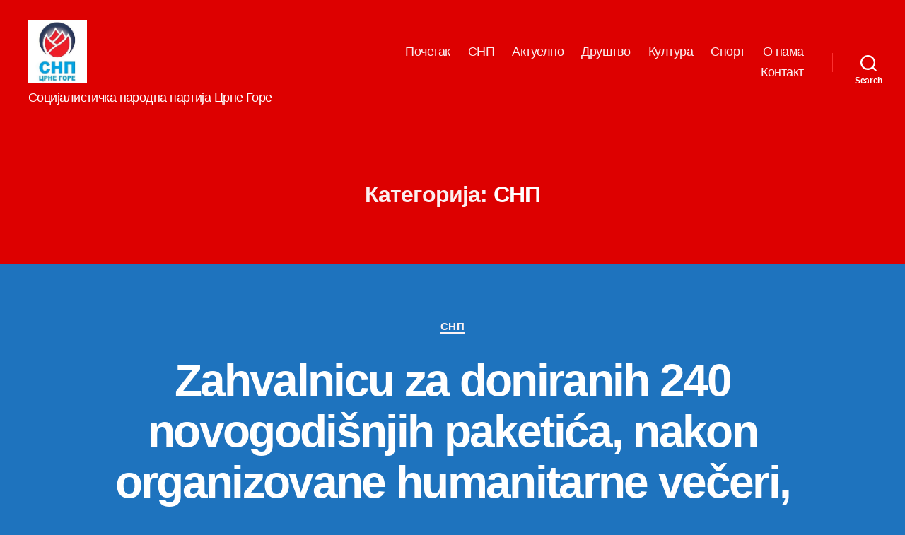

--- FILE ---
content_type: text/html; charset=UTF-8
request_url: https://snp.co.me/category/snp/page/2/
body_size: 145713
content:
<!DOCTYPE html>

<html class="no-js" lang="sr-RS">

	<head>

		<meta charset="UTF-8">
		<meta name="viewport" content="width=device-width, initial-scale=1.0" >

		<link rel="profile" href="https://gmpg.org/xfn/11">

		<title>СНП &#8211; Страна 2 &#8211; СНП</title>
<meta name='robots' content='max-image-preview:large' />
<link rel='dns-prefetch' href='//s.w.org' />
<link rel="alternate" type="application/rss+xml" title="СНП &raquo; довод" href="https://snp.co.me/feed/" />
<link rel="alternate" type="application/rss+xml" title="СНП &raquo; довод коментара" href="https://snp.co.me/comments/feed/" />
<link rel="alternate" type="application/rss+xml" title="СНП &raquo; довод категорије СНП" href="https://snp.co.me/category/snp/feed/" />
<script>
window._wpemojiSettings = {"baseUrl":"https:\/\/s.w.org\/images\/core\/emoji\/13.1.0\/72x72\/","ext":".png","svgUrl":"https:\/\/s.w.org\/images\/core\/emoji\/13.1.0\/svg\/","svgExt":".svg","source":{"concatemoji":"https:\/\/snp.co.me\/wp-includes\/js\/wp-emoji-release.min.js?ver=5.9.12"}};
/*! This file is auto-generated */
!function(e,a,t){var n,r,o,i=a.createElement("canvas"),p=i.getContext&&i.getContext("2d");function s(e,t){var a=String.fromCharCode;p.clearRect(0,0,i.width,i.height),p.fillText(a.apply(this,e),0,0);e=i.toDataURL();return p.clearRect(0,0,i.width,i.height),p.fillText(a.apply(this,t),0,0),e===i.toDataURL()}function c(e){var t=a.createElement("script");t.src=e,t.defer=t.type="text/javascript",a.getElementsByTagName("head")[0].appendChild(t)}for(o=Array("flag","emoji"),t.supports={everything:!0,everythingExceptFlag:!0},r=0;r<o.length;r++)t.supports[o[r]]=function(e){if(!p||!p.fillText)return!1;switch(p.textBaseline="top",p.font="600 32px Arial",e){case"flag":return s([127987,65039,8205,9895,65039],[127987,65039,8203,9895,65039])?!1:!s([55356,56826,55356,56819],[55356,56826,8203,55356,56819])&&!s([55356,57332,56128,56423,56128,56418,56128,56421,56128,56430,56128,56423,56128,56447],[55356,57332,8203,56128,56423,8203,56128,56418,8203,56128,56421,8203,56128,56430,8203,56128,56423,8203,56128,56447]);case"emoji":return!s([10084,65039,8205,55357,56613],[10084,65039,8203,55357,56613])}return!1}(o[r]),t.supports.everything=t.supports.everything&&t.supports[o[r]],"flag"!==o[r]&&(t.supports.everythingExceptFlag=t.supports.everythingExceptFlag&&t.supports[o[r]]);t.supports.everythingExceptFlag=t.supports.everythingExceptFlag&&!t.supports.flag,t.DOMReady=!1,t.readyCallback=function(){t.DOMReady=!0},t.supports.everything||(n=function(){t.readyCallback()},a.addEventListener?(a.addEventListener("DOMContentLoaded",n,!1),e.addEventListener("load",n,!1)):(e.attachEvent("onload",n),a.attachEvent("onreadystatechange",function(){"complete"===a.readyState&&t.readyCallback()})),(n=t.source||{}).concatemoji?c(n.concatemoji):n.wpemoji&&n.twemoji&&(c(n.twemoji),c(n.wpemoji)))}(window,document,window._wpemojiSettings);
</script>
<style>
img.wp-smiley,
img.emoji {
	display: inline !important;
	border: none !important;
	box-shadow: none !important;
	height: 1em !important;
	width: 1em !important;
	margin: 0 0.07em !important;
	vertical-align: -0.1em !important;
	background: none !important;
	padding: 0 !important;
}
</style>
	<link rel='stylesheet' id='wp-block-library-css'  href='https://snp.co.me/wp-includes/css/dist/block-library/style.min.css?ver=5.9.12' media='all' />
<style id='global-styles-inline-css'>
body{--wp--preset--color--black: #000000;--wp--preset--color--cyan-bluish-gray: #abb8c3;--wp--preset--color--white: #ffffff;--wp--preset--color--pale-pink: #f78da7;--wp--preset--color--vivid-red: #cf2e2e;--wp--preset--color--luminous-vivid-orange: #ff6900;--wp--preset--color--luminous-vivid-amber: #fcb900;--wp--preset--color--light-green-cyan: #7bdcb5;--wp--preset--color--vivid-green-cyan: #00d084;--wp--preset--color--pale-cyan-blue: #8ed1fc;--wp--preset--color--vivid-cyan-blue: #0693e3;--wp--preset--color--vivid-purple: #9b51e0;--wp--preset--color--accent: #fcf2f4;--wp--preset--color--primary: #ffffff;--wp--preset--color--secondary: #ffffff;--wp--preset--color--subtle-background: #2a8adf;--wp--preset--color--background: #1e73be;--wp--preset--gradient--vivid-cyan-blue-to-vivid-purple: linear-gradient(135deg,rgba(6,147,227,1) 0%,rgb(155,81,224) 100%);--wp--preset--gradient--light-green-cyan-to-vivid-green-cyan: linear-gradient(135deg,rgb(122,220,180) 0%,rgb(0,208,130) 100%);--wp--preset--gradient--luminous-vivid-amber-to-luminous-vivid-orange: linear-gradient(135deg,rgba(252,185,0,1) 0%,rgba(255,105,0,1) 100%);--wp--preset--gradient--luminous-vivid-orange-to-vivid-red: linear-gradient(135deg,rgba(255,105,0,1) 0%,rgb(207,46,46) 100%);--wp--preset--gradient--very-light-gray-to-cyan-bluish-gray: linear-gradient(135deg,rgb(238,238,238) 0%,rgb(169,184,195) 100%);--wp--preset--gradient--cool-to-warm-spectrum: linear-gradient(135deg,rgb(74,234,220) 0%,rgb(151,120,209) 20%,rgb(207,42,186) 40%,rgb(238,44,130) 60%,rgb(251,105,98) 80%,rgb(254,248,76) 100%);--wp--preset--gradient--blush-light-purple: linear-gradient(135deg,rgb(255,206,236) 0%,rgb(152,150,240) 100%);--wp--preset--gradient--blush-bordeaux: linear-gradient(135deg,rgb(254,205,165) 0%,rgb(254,45,45) 50%,rgb(107,0,62) 100%);--wp--preset--gradient--luminous-dusk: linear-gradient(135deg,rgb(255,203,112) 0%,rgb(199,81,192) 50%,rgb(65,88,208) 100%);--wp--preset--gradient--pale-ocean: linear-gradient(135deg,rgb(255,245,203) 0%,rgb(182,227,212) 50%,rgb(51,167,181) 100%);--wp--preset--gradient--electric-grass: linear-gradient(135deg,rgb(202,248,128) 0%,rgb(113,206,126) 100%);--wp--preset--gradient--midnight: linear-gradient(135deg,rgb(2,3,129) 0%,rgb(40,116,252) 100%);--wp--preset--duotone--dark-grayscale: url('#wp-duotone-dark-grayscale');--wp--preset--duotone--grayscale: url('#wp-duotone-grayscale');--wp--preset--duotone--purple-yellow: url('#wp-duotone-purple-yellow');--wp--preset--duotone--blue-red: url('#wp-duotone-blue-red');--wp--preset--duotone--midnight: url('#wp-duotone-midnight');--wp--preset--duotone--magenta-yellow: url('#wp-duotone-magenta-yellow');--wp--preset--duotone--purple-green: url('#wp-duotone-purple-green');--wp--preset--duotone--blue-orange: url('#wp-duotone-blue-orange');--wp--preset--font-size--small: 18px;--wp--preset--font-size--medium: 20px;--wp--preset--font-size--large: 26.25px;--wp--preset--font-size--x-large: 42px;--wp--preset--font-size--normal: 21px;--wp--preset--font-size--larger: 32px;}.has-black-color{color: var(--wp--preset--color--black) !important;}.has-cyan-bluish-gray-color{color: var(--wp--preset--color--cyan-bluish-gray) !important;}.has-white-color{color: var(--wp--preset--color--white) !important;}.has-pale-pink-color{color: var(--wp--preset--color--pale-pink) !important;}.has-vivid-red-color{color: var(--wp--preset--color--vivid-red) !important;}.has-luminous-vivid-orange-color{color: var(--wp--preset--color--luminous-vivid-orange) !important;}.has-luminous-vivid-amber-color{color: var(--wp--preset--color--luminous-vivid-amber) !important;}.has-light-green-cyan-color{color: var(--wp--preset--color--light-green-cyan) !important;}.has-vivid-green-cyan-color{color: var(--wp--preset--color--vivid-green-cyan) !important;}.has-pale-cyan-blue-color{color: var(--wp--preset--color--pale-cyan-blue) !important;}.has-vivid-cyan-blue-color{color: var(--wp--preset--color--vivid-cyan-blue) !important;}.has-vivid-purple-color{color: var(--wp--preset--color--vivid-purple) !important;}.has-black-background-color{background-color: var(--wp--preset--color--black) !important;}.has-cyan-bluish-gray-background-color{background-color: var(--wp--preset--color--cyan-bluish-gray) !important;}.has-white-background-color{background-color: var(--wp--preset--color--white) !important;}.has-pale-pink-background-color{background-color: var(--wp--preset--color--pale-pink) !important;}.has-vivid-red-background-color{background-color: var(--wp--preset--color--vivid-red) !important;}.has-luminous-vivid-orange-background-color{background-color: var(--wp--preset--color--luminous-vivid-orange) !important;}.has-luminous-vivid-amber-background-color{background-color: var(--wp--preset--color--luminous-vivid-amber) !important;}.has-light-green-cyan-background-color{background-color: var(--wp--preset--color--light-green-cyan) !important;}.has-vivid-green-cyan-background-color{background-color: var(--wp--preset--color--vivid-green-cyan) !important;}.has-pale-cyan-blue-background-color{background-color: var(--wp--preset--color--pale-cyan-blue) !important;}.has-vivid-cyan-blue-background-color{background-color: var(--wp--preset--color--vivid-cyan-blue) !important;}.has-vivid-purple-background-color{background-color: var(--wp--preset--color--vivid-purple) !important;}.has-black-border-color{border-color: var(--wp--preset--color--black) !important;}.has-cyan-bluish-gray-border-color{border-color: var(--wp--preset--color--cyan-bluish-gray) !important;}.has-white-border-color{border-color: var(--wp--preset--color--white) !important;}.has-pale-pink-border-color{border-color: var(--wp--preset--color--pale-pink) !important;}.has-vivid-red-border-color{border-color: var(--wp--preset--color--vivid-red) !important;}.has-luminous-vivid-orange-border-color{border-color: var(--wp--preset--color--luminous-vivid-orange) !important;}.has-luminous-vivid-amber-border-color{border-color: var(--wp--preset--color--luminous-vivid-amber) !important;}.has-light-green-cyan-border-color{border-color: var(--wp--preset--color--light-green-cyan) !important;}.has-vivid-green-cyan-border-color{border-color: var(--wp--preset--color--vivid-green-cyan) !important;}.has-pale-cyan-blue-border-color{border-color: var(--wp--preset--color--pale-cyan-blue) !important;}.has-vivid-cyan-blue-border-color{border-color: var(--wp--preset--color--vivid-cyan-blue) !important;}.has-vivid-purple-border-color{border-color: var(--wp--preset--color--vivid-purple) !important;}.has-vivid-cyan-blue-to-vivid-purple-gradient-background{background: var(--wp--preset--gradient--vivid-cyan-blue-to-vivid-purple) !important;}.has-light-green-cyan-to-vivid-green-cyan-gradient-background{background: var(--wp--preset--gradient--light-green-cyan-to-vivid-green-cyan) !important;}.has-luminous-vivid-amber-to-luminous-vivid-orange-gradient-background{background: var(--wp--preset--gradient--luminous-vivid-amber-to-luminous-vivid-orange) !important;}.has-luminous-vivid-orange-to-vivid-red-gradient-background{background: var(--wp--preset--gradient--luminous-vivid-orange-to-vivid-red) !important;}.has-very-light-gray-to-cyan-bluish-gray-gradient-background{background: var(--wp--preset--gradient--very-light-gray-to-cyan-bluish-gray) !important;}.has-cool-to-warm-spectrum-gradient-background{background: var(--wp--preset--gradient--cool-to-warm-spectrum) !important;}.has-blush-light-purple-gradient-background{background: var(--wp--preset--gradient--blush-light-purple) !important;}.has-blush-bordeaux-gradient-background{background: var(--wp--preset--gradient--blush-bordeaux) !important;}.has-luminous-dusk-gradient-background{background: var(--wp--preset--gradient--luminous-dusk) !important;}.has-pale-ocean-gradient-background{background: var(--wp--preset--gradient--pale-ocean) !important;}.has-electric-grass-gradient-background{background: var(--wp--preset--gradient--electric-grass) !important;}.has-midnight-gradient-background{background: var(--wp--preset--gradient--midnight) !important;}.has-small-font-size{font-size: var(--wp--preset--font-size--small) !important;}.has-medium-font-size{font-size: var(--wp--preset--font-size--medium) !important;}.has-large-font-size{font-size: var(--wp--preset--font-size--large) !important;}.has-x-large-font-size{font-size: var(--wp--preset--font-size--x-large) !important;}
</style>
<link rel="preload" class="mv-grow-style" href="https://snp.co.me/wp-content/plugins/social-pug/assets/dist/style-frontend-pro.1.20.2.css?ver=1.20.2" as="style"><noscript><link rel='stylesheet' id='dpsp-frontend-style-pro-css'  href='https://snp.co.me/wp-content/plugins/social-pug/assets/dist/style-frontend-pro.1.20.2.css?ver=1.20.2' media='all' />
</noscript><link rel='stylesheet' id='twentytwenty-style-css'  href='https://snp.co.me/wp-content/themes/twentytwenty/style.css?ver=1.9' media='all' />
<style id='twentytwenty-style-inline-css'>
.color-accent,.color-accent-hover:hover,.color-accent-hover:focus,:root .has-accent-color,.has-drop-cap:not(:focus):first-letter,.wp-block-button.is-style-outline,a { color: #fcf2f4; }blockquote,.border-color-accent,.border-color-accent-hover:hover,.border-color-accent-hover:focus { border-color: #fcf2f4; }button,.button,.faux-button,.wp-block-button__link,.wp-block-file .wp-block-file__button,input[type="button"],input[type="reset"],input[type="submit"],.bg-accent,.bg-accent-hover:hover,.bg-accent-hover:focus,:root .has-accent-background-color,.comment-reply-link { background-color: #fcf2f4; }.fill-children-accent,.fill-children-accent * { fill: #fcf2f4; }:root .has-background-color,button,.button,.faux-button,.wp-block-button__link,.wp-block-file__button,input[type="button"],input[type="reset"],input[type="submit"],.wp-block-button,.comment-reply-link,.has-background.has-primary-background-color:not(.has-text-color),.has-background.has-primary-background-color *:not(.has-text-color),.has-background.has-accent-background-color:not(.has-text-color),.has-background.has-accent-background-color *:not(.has-text-color) { color: #1e73be; }:root .has-background-background-color { background-color: #1e73be; }body,.entry-title a,:root .has-primary-color { color: #ffffff; }:root .has-primary-background-color { background-color: #ffffff; }cite,figcaption,.wp-caption-text,.post-meta,.entry-content .wp-block-archives li,.entry-content .wp-block-categories li,.entry-content .wp-block-latest-posts li,.wp-block-latest-comments__comment-date,.wp-block-latest-posts__post-date,.wp-block-embed figcaption,.wp-block-image figcaption,.wp-block-pullquote cite,.comment-metadata,.comment-respond .comment-notes,.comment-respond .logged-in-as,.pagination .dots,.entry-content hr:not(.has-background),hr.styled-separator,:root .has-secondary-color { color: #ffffff; }:root .has-secondary-background-color { background-color: #ffffff; }pre,fieldset,input,textarea,table,table *,hr { border-color: #2a8adf; }caption,code,code,kbd,samp,.wp-block-table.is-style-stripes tbody tr:nth-child(odd),:root .has-subtle-background-background-color { background-color: #2a8adf; }.wp-block-table.is-style-stripes { border-bottom-color: #2a8adf; }.wp-block-latest-posts.is-grid li { border-top-color: #2a8adf; }:root .has-subtle-background-color { color: #2a8adf; }body:not(.overlay-header) .primary-menu > li > a,body:not(.overlay-header) .primary-menu > li > .icon,.modal-menu a,.footer-menu a, .footer-widgets a,#site-footer .wp-block-button.is-style-outline,.wp-block-pullquote:before,.singular:not(.overlay-header) .entry-header a,.archive-header a,.header-footer-group .color-accent,.header-footer-group .color-accent-hover:hover { color: #fbeef0; }.social-icons a,#site-footer button:not(.toggle),#site-footer .button,#site-footer .faux-button,#site-footer .wp-block-button__link,#site-footer .wp-block-file__button,#site-footer input[type="button"],#site-footer input[type="reset"],#site-footer input[type="submit"] { background-color: #fbeef0; }.social-icons a,body:not(.overlay-header) .primary-menu ul,.header-footer-group button,.header-footer-group .button,.header-footer-group .faux-button,.header-footer-group .wp-block-button:not(.is-style-outline) .wp-block-button__link,.header-footer-group .wp-block-file__button,.header-footer-group input[type="button"],.header-footer-group input[type="reset"],.header-footer-group input[type="submit"] { color: #dd0000; }#site-header,.footer-nav-widgets-wrapper,#site-footer,.menu-modal,.menu-modal-inner,.search-modal-inner,.archive-header,.singular .entry-header,.singular .featured-media:before,.wp-block-pullquote:before { background-color: #dd0000; }.header-footer-group,body:not(.overlay-header) #site-header .toggle,.menu-modal .toggle { color: #ffffff; }body:not(.overlay-header) .primary-menu ul { background-color: #ffffff; }body:not(.overlay-header) .primary-menu > li > ul:after { border-bottom-color: #ffffff; }body:not(.overlay-header) .primary-menu ul ul:after { border-left-color: #ffffff; }.site-description,body:not(.overlay-header) .toggle-inner .toggle-text,.widget .post-date,.widget .rss-date,.widget_archive li,.widget_categories li,.widget cite,.widget_pages li,.widget_meta li,.widget_nav_menu li,.powered-by-wordpress,.to-the-top,.singular .entry-header .post-meta,.singular:not(.overlay-header) .entry-header .post-meta a { color: #ffffff; }.header-footer-group pre,.header-footer-group fieldset,.header-footer-group input,.header-footer-group textarea,.header-footer-group table,.header-footer-group table *,.footer-nav-widgets-wrapper,#site-footer,.menu-modal nav *,.footer-widgets-outer-wrapper,.footer-top { border-color: #fc2f2f; }.header-footer-group table caption,body:not(.overlay-header) .header-inner .toggle-wrapper::before { background-color: #fc2f2f; }
body,input,textarea,button,.button,.faux-button,.wp-block-button__link,.wp-block-file__button,.has-drop-cap:not(:focus)::first-letter,.entry-content .wp-block-archives,.entry-content .wp-block-categories,.entry-content .wp-block-cover-image,.entry-content .wp-block-latest-comments,.entry-content .wp-block-latest-posts,.entry-content .wp-block-pullquote,.entry-content .wp-block-quote.is-large,.entry-content .wp-block-quote.is-style-large,.entry-content .wp-block-archives *,.entry-content .wp-block-categories *,.entry-content .wp-block-latest-posts *,.entry-content .wp-block-latest-comments *,.entry-content p,.entry-content ol,.entry-content ul,.entry-content dl,.entry-content dt,.entry-content cite,.entry-content figcaption,.entry-content .wp-caption-text,.comment-content p,.comment-content ol,.comment-content ul,.comment-content dl,.comment-content dt,.comment-content cite,.comment-content figcaption,.comment-content .wp-caption-text,.widget_text p,.widget_text ol,.widget_text ul,.widget_text dl,.widget_text dt,.widget-content .rssSummary,.widget-content cite,.widget-content figcaption,.widget-content .wp-caption-text { font-family: 'Helvetica Neue',Helvetica,'Segoe UI',Arial,sans-serif; }
</style>
<link rel='stylesheet' id='twentytwenty-print-style-css'  href='https://snp.co.me/wp-content/themes/twentytwenty/print.css?ver=1.9' media='print' />
<link rel='stylesheet' id='tablepress-default-css'  href='https://snp.co.me/wp-content/plugins/tablepress/css/default.min.css?ver=1.9.1' media='all' />
<script src='https://snp.co.me/wp-content/themes/twentytwenty/assets/js/index.js?ver=1.9' id='twentytwenty-js-js' async></script>
<link rel="https://api.w.org/" href="https://snp.co.me/wp-json/" /><link rel="alternate" type="application/json" href="https://snp.co.me/wp-json/wp/v2/categories/10" /><link rel="EditURI" type="application/rsd+xml" title="RSD" href="https://snp.co.me/xmlrpc.php?rsd" />
<link rel="wlwmanifest" type="application/wlwmanifest+xml" href="https://snp.co.me/wp-includes/wlwmanifest.xml" /> 
<meta name="generator" content="WordPress 5.9.12" />
<style type="text/css" data-source="Grow Social by Mediavine">
				@media screen and ( max-width : 720px ) {
					.dpsp-content-wrapper.dpsp-hide-on-mobile,
					.dpsp-share-text.dpsp-hide-on-mobile,
					.dpsp-content-wrapper .dpsp-network-label {
						display: none;
					}
					.dpsp-has-spacing .dpsp-networks-btns-wrapper li {
						margin:0 2% 10px 0;
					}
					.dpsp-network-btn.dpsp-has-label:not(.dpsp-has-count) {
						max-height: 40px;
						padding: 0;
						justify-content: center;
					}
					.dpsp-content-wrapper.dpsp-size-small .dpsp-network-btn.dpsp-has-label:not(.dpsp-has-count){
						max-height: 32px;
					}
					.dpsp-content-wrapper.dpsp-size-large .dpsp-network-btn.dpsp-has-label:not(.dpsp-has-count){
						max-height: 46px;
					}
				}
			
			@media screen and ( max-width : 720px ) {
				#dpsp-floating-sidebar.dpsp-hide-on-mobile.opened {
					display: none;
				}
			}
			</style><script type="text/javascript">
(function(url){
	if(/(?:Chrome\/26\.0\.1410\.63 Safari\/537\.31|WordfenceTestMonBot)/.test(navigator.userAgent)){ return; }
	var addEvent = function(evt, handler) {
		if (window.addEventListener) {
			document.addEventListener(evt, handler, false);
		} else if (window.attachEvent) {
			document.attachEvent('on' + evt, handler);
		}
	};
	var removeEvent = function(evt, handler) {
		if (window.removeEventListener) {
			document.removeEventListener(evt, handler, false);
		} else if (window.detachEvent) {
			document.detachEvent('on' + evt, handler);
		}
	};
	var evts = 'contextmenu dblclick drag dragend dragenter dragleave dragover dragstart drop keydown keypress keyup mousedown mousemove mouseout mouseover mouseup mousewheel scroll'.split(' ');
	var logHuman = function() {
		if (window.wfLogHumanRan) { return; }
		window.wfLogHumanRan = true;
		var wfscr = document.createElement('script');
		wfscr.type = 'text/javascript';
		wfscr.async = true;
		wfscr.src = url + '&r=' + Math.random();
		(document.getElementsByTagName('head')[0]||document.getElementsByTagName('body')[0]).appendChild(wfscr);
		for (var i = 0; i < evts.length; i++) {
			removeEvent(evts[i], logHuman);
		}
	};
	for (var i = 0; i < evts.length; i++) {
		addEvent(evts[i], logHuman);
	}
})('//snp.co.me/?wordfence_lh=1&hid=916EFCF604749B6E4867F6DBBE79DC69');
</script>	<script>document.documentElement.className = document.documentElement.className.replace( 'no-js', 'js' );</script>
	<style id="custom-background-css">
body.custom-background { background-color: #1e73be; }
</style>
	
	</head>

	<body class="archive paged category category-snp category-10 custom-background wp-custom-logo wp-embed-responsive paged-2 category-paged-2 enable-search-modal has-no-pagination showing-comments show-avatars footer-top-visible">

		<a class="skip-link screen-reader-text" href="#site-content">Скочи на садржај</a><svg xmlns="http://www.w3.org/2000/svg" viewBox="0 0 0 0" width="0" height="0" focusable="false" role="none" style="visibility: hidden; position: absolute; left: -9999px; overflow: hidden;" ><defs><filter id="wp-duotone-dark-grayscale"><feColorMatrix color-interpolation-filters="sRGB" type="matrix" values=" .299 .587 .114 0 0 .299 .587 .114 0 0 .299 .587 .114 0 0 .299 .587 .114 0 0 " /><feComponentTransfer color-interpolation-filters="sRGB" ><feFuncR type="table" tableValues="0 0.49803921568627" /><feFuncG type="table" tableValues="0 0.49803921568627" /><feFuncB type="table" tableValues="0 0.49803921568627" /><feFuncA type="table" tableValues="1 1" /></feComponentTransfer><feComposite in2="SourceGraphic" operator="in" /></filter></defs></svg><svg xmlns="http://www.w3.org/2000/svg" viewBox="0 0 0 0" width="0" height="0" focusable="false" role="none" style="visibility: hidden; position: absolute; left: -9999px; overflow: hidden;" ><defs><filter id="wp-duotone-grayscale"><feColorMatrix color-interpolation-filters="sRGB" type="matrix" values=" .299 .587 .114 0 0 .299 .587 .114 0 0 .299 .587 .114 0 0 .299 .587 .114 0 0 " /><feComponentTransfer color-interpolation-filters="sRGB" ><feFuncR type="table" tableValues="0 1" /><feFuncG type="table" tableValues="0 1" /><feFuncB type="table" tableValues="0 1" /><feFuncA type="table" tableValues="1 1" /></feComponentTransfer><feComposite in2="SourceGraphic" operator="in" /></filter></defs></svg><svg xmlns="http://www.w3.org/2000/svg" viewBox="0 0 0 0" width="0" height="0" focusable="false" role="none" style="visibility: hidden; position: absolute; left: -9999px; overflow: hidden;" ><defs><filter id="wp-duotone-purple-yellow"><feColorMatrix color-interpolation-filters="sRGB" type="matrix" values=" .299 .587 .114 0 0 .299 .587 .114 0 0 .299 .587 .114 0 0 .299 .587 .114 0 0 " /><feComponentTransfer color-interpolation-filters="sRGB" ><feFuncR type="table" tableValues="0.54901960784314 0.98823529411765" /><feFuncG type="table" tableValues="0 1" /><feFuncB type="table" tableValues="0.71764705882353 0.25490196078431" /><feFuncA type="table" tableValues="1 1" /></feComponentTransfer><feComposite in2="SourceGraphic" operator="in" /></filter></defs></svg><svg xmlns="http://www.w3.org/2000/svg" viewBox="0 0 0 0" width="0" height="0" focusable="false" role="none" style="visibility: hidden; position: absolute; left: -9999px; overflow: hidden;" ><defs><filter id="wp-duotone-blue-red"><feColorMatrix color-interpolation-filters="sRGB" type="matrix" values=" .299 .587 .114 0 0 .299 .587 .114 0 0 .299 .587 .114 0 0 .299 .587 .114 0 0 " /><feComponentTransfer color-interpolation-filters="sRGB" ><feFuncR type="table" tableValues="0 1" /><feFuncG type="table" tableValues="0 0.27843137254902" /><feFuncB type="table" tableValues="0.5921568627451 0.27843137254902" /><feFuncA type="table" tableValues="1 1" /></feComponentTransfer><feComposite in2="SourceGraphic" operator="in" /></filter></defs></svg><svg xmlns="http://www.w3.org/2000/svg" viewBox="0 0 0 0" width="0" height="0" focusable="false" role="none" style="visibility: hidden; position: absolute; left: -9999px; overflow: hidden;" ><defs><filter id="wp-duotone-midnight"><feColorMatrix color-interpolation-filters="sRGB" type="matrix" values=" .299 .587 .114 0 0 .299 .587 .114 0 0 .299 .587 .114 0 0 .299 .587 .114 0 0 " /><feComponentTransfer color-interpolation-filters="sRGB" ><feFuncR type="table" tableValues="0 0" /><feFuncG type="table" tableValues="0 0.64705882352941" /><feFuncB type="table" tableValues="0 1" /><feFuncA type="table" tableValues="1 1" /></feComponentTransfer><feComposite in2="SourceGraphic" operator="in" /></filter></defs></svg><svg xmlns="http://www.w3.org/2000/svg" viewBox="0 0 0 0" width="0" height="0" focusable="false" role="none" style="visibility: hidden; position: absolute; left: -9999px; overflow: hidden;" ><defs><filter id="wp-duotone-magenta-yellow"><feColorMatrix color-interpolation-filters="sRGB" type="matrix" values=" .299 .587 .114 0 0 .299 .587 .114 0 0 .299 .587 .114 0 0 .299 .587 .114 0 0 " /><feComponentTransfer color-interpolation-filters="sRGB" ><feFuncR type="table" tableValues="0.78039215686275 1" /><feFuncG type="table" tableValues="0 0.94901960784314" /><feFuncB type="table" tableValues="0.35294117647059 0.47058823529412" /><feFuncA type="table" tableValues="1 1" /></feComponentTransfer><feComposite in2="SourceGraphic" operator="in" /></filter></defs></svg><svg xmlns="http://www.w3.org/2000/svg" viewBox="0 0 0 0" width="0" height="0" focusable="false" role="none" style="visibility: hidden; position: absolute; left: -9999px; overflow: hidden;" ><defs><filter id="wp-duotone-purple-green"><feColorMatrix color-interpolation-filters="sRGB" type="matrix" values=" .299 .587 .114 0 0 .299 .587 .114 0 0 .299 .587 .114 0 0 .299 .587 .114 0 0 " /><feComponentTransfer color-interpolation-filters="sRGB" ><feFuncR type="table" tableValues="0.65098039215686 0.40392156862745" /><feFuncG type="table" tableValues="0 1" /><feFuncB type="table" tableValues="0.44705882352941 0.4" /><feFuncA type="table" tableValues="1 1" /></feComponentTransfer><feComposite in2="SourceGraphic" operator="in" /></filter></defs></svg><svg xmlns="http://www.w3.org/2000/svg" viewBox="0 0 0 0" width="0" height="0" focusable="false" role="none" style="visibility: hidden; position: absolute; left: -9999px; overflow: hidden;" ><defs><filter id="wp-duotone-blue-orange"><feColorMatrix color-interpolation-filters="sRGB" type="matrix" values=" .299 .587 .114 0 0 .299 .587 .114 0 0 .299 .587 .114 0 0 .299 .587 .114 0 0 " /><feComponentTransfer color-interpolation-filters="sRGB" ><feFuncR type="table" tableValues="0.098039215686275 1" /><feFuncG type="table" tableValues="0 0.66274509803922" /><feFuncB type="table" tableValues="0.84705882352941 0.41960784313725" /><feFuncA type="table" tableValues="1 1" /></feComponentTransfer><feComposite in2="SourceGraphic" operator="in" /></filter></defs></svg>
		<header id="site-header" class="header-footer-group">

			<div class="header-inner section-inner">

				<div class="header-titles-wrapper">

					
						<button class="toggle search-toggle mobile-search-toggle" data-toggle-target=".search-modal" data-toggle-body-class="showing-search-modal" data-set-focus=".search-modal .search-field" aria-expanded="false">
							<span class="toggle-inner">
								<span class="toggle-icon">
									<svg class="svg-icon" aria-hidden="true" role="img" focusable="false" xmlns="http://www.w3.org/2000/svg" width="23" height="23" viewBox="0 0 23 23"><path d="M38.710696,48.0601792 L43,52.3494831 L41.3494831,54 L37.0601792,49.710696 C35.2632422,51.1481185 32.9839107,52.0076499 30.5038249,52.0076499 C24.7027226,52.0076499 20,47.3049272 20,41.5038249 C20,35.7027226 24.7027226,31 30.5038249,31 C36.3049272,31 41.0076499,35.7027226 41.0076499,41.5038249 C41.0076499,43.9839107 40.1481185,46.2632422 38.710696,48.0601792 Z M36.3875844,47.1716785 C37.8030221,45.7026647 38.6734666,43.7048964 38.6734666,41.5038249 C38.6734666,36.9918565 35.0157934,33.3341833 30.5038249,33.3341833 C25.9918565,33.3341833 22.3341833,36.9918565 22.3341833,41.5038249 C22.3341833,46.0157934 25.9918565,49.6734666 30.5038249,49.6734666 C32.7048964,49.6734666 34.7026647,48.8030221 36.1716785,47.3875844 C36.2023931,47.347638 36.2360451,47.3092237 36.2726343,47.2726343 C36.3092237,47.2360451 36.347638,47.2023931 36.3875844,47.1716785 Z" transform="translate(-20 -31)" /></svg>								</span>
								<span class="toggle-text">Search</span>
							</span>
						</button><!-- .search-toggle -->

					
					<div class="header-titles">

						<div class="site-logo faux-heading"><a href="https://snp.co.me/" class="custom-logo-link" rel="home"><img width="771" height="832" src="https://snp.co.me/wp-content/uploads/2022/11/cropped-snpanpsnp-1.jpg" class="custom-logo" alt="СНП" srcset="https://snp.co.me/wp-content/uploads/2022/11/cropped-snpanpsnp-1.jpg 771w, https://snp.co.me/wp-content/uploads/2022/11/cropped-snpanpsnp-1-278x300.jpg 278w, https://snp.co.me/wp-content/uploads/2022/11/cropped-snpanpsnp-1-768x829.jpg 768w" sizes="(max-width: 771px) 100vw, 771px" /></a><span class="screen-reader-text">СНП</span></div><div class="site-description">Социјалистичка народна партија Црне Горе</div><!-- .site-description -->
					</div><!-- .header-titles -->

					<button class="toggle nav-toggle mobile-nav-toggle" data-toggle-target=".menu-modal"  data-toggle-body-class="showing-menu-modal" aria-expanded="false" data-set-focus=".close-nav-toggle">
						<span class="toggle-inner">
							<span class="toggle-icon">
								<svg class="svg-icon" aria-hidden="true" role="img" focusable="false" xmlns="http://www.w3.org/2000/svg" width="26" height="7" viewBox="0 0 26 7"><path fill-rule="evenodd" d="M332.5,45 C330.567003,45 329,43.4329966 329,41.5 C329,39.5670034 330.567003,38 332.5,38 C334.432997,38 336,39.5670034 336,41.5 C336,43.4329966 334.432997,45 332.5,45 Z M342,45 C340.067003,45 338.5,43.4329966 338.5,41.5 C338.5,39.5670034 340.067003,38 342,38 C343.932997,38 345.5,39.5670034 345.5,41.5 C345.5,43.4329966 343.932997,45 342,45 Z M351.5,45 C349.567003,45 348,43.4329966 348,41.5 C348,39.5670034 349.567003,38 351.5,38 C353.432997,38 355,39.5670034 355,41.5 C355,43.4329966 353.432997,45 351.5,45 Z" transform="translate(-329 -38)" /></svg>							</span>
							<span class="toggle-text">Изборник</span>
						</span>
					</button><!-- .nav-toggle -->

				</div><!-- .header-titles-wrapper -->

				<div class="header-navigation-wrapper">

					
							<nav class="primary-menu-wrapper" aria-label="Horizontal">

								<ul class="primary-menu reset-list-style">

								<li id="menu-item-545" class="menu-item menu-item-type-custom menu-item-object-custom menu-item-home menu-item-545"><a href="https://snp.co.me/">Почетак</a></li>
<li id="menu-item-4398" class="menu-item menu-item-type-taxonomy menu-item-object-category current-menu-item menu-item-4398"><a href="https://snp.co.me/category/snp/" aria-current="page">СНП</a></li>
<li id="menu-item-1604" class="menu-item menu-item-type-taxonomy menu-item-object-category menu-item-1604"><a href="https://snp.co.me/category/aktuelno/">Актуелно</a></li>
<li id="menu-item-1605" class="menu-item menu-item-type-taxonomy menu-item-object-category menu-item-1605"><a href="https://snp.co.me/category/drustvo/">Друштво</a></li>
<li id="menu-item-1606" class="menu-item menu-item-type-taxonomy menu-item-object-category menu-item-1606"><a href="https://snp.co.me/category/kultura/">Култура</a></li>
<li id="menu-item-1607" class="menu-item menu-item-type-taxonomy menu-item-object-category menu-item-1607"><a href="https://snp.co.me/category/sport/">Спорт</a></li>
<li id="menu-item-552" class="menu-item menu-item-type-post_type menu-item-object-page menu-item-552"><a href="https://snp.co.me/%d0%be-%d0%bd%d0%b0%d0%bc%d0%b0/">О нама</a></li>
<li id="menu-item-550" class="menu-item menu-item-type-post_type menu-item-object-page menu-item-550"><a href="https://snp.co.me/%d0%ba%d0%be%d0%bd%d1%82%d0%b0%d0%ba%d1%82/">Контакт</a></li>

								</ul>

							</nav><!-- .primary-menu-wrapper -->

						
						<div class="header-toggles hide-no-js">

						
							<div class="toggle-wrapper search-toggle-wrapper">

								<button class="toggle search-toggle desktop-search-toggle" data-toggle-target=".search-modal" data-toggle-body-class="showing-search-modal" data-set-focus=".search-modal .search-field" aria-expanded="false">
									<span class="toggle-inner">
										<svg class="svg-icon" aria-hidden="true" role="img" focusable="false" xmlns="http://www.w3.org/2000/svg" width="23" height="23" viewBox="0 0 23 23"><path d="M38.710696,48.0601792 L43,52.3494831 L41.3494831,54 L37.0601792,49.710696 C35.2632422,51.1481185 32.9839107,52.0076499 30.5038249,52.0076499 C24.7027226,52.0076499 20,47.3049272 20,41.5038249 C20,35.7027226 24.7027226,31 30.5038249,31 C36.3049272,31 41.0076499,35.7027226 41.0076499,41.5038249 C41.0076499,43.9839107 40.1481185,46.2632422 38.710696,48.0601792 Z M36.3875844,47.1716785 C37.8030221,45.7026647 38.6734666,43.7048964 38.6734666,41.5038249 C38.6734666,36.9918565 35.0157934,33.3341833 30.5038249,33.3341833 C25.9918565,33.3341833 22.3341833,36.9918565 22.3341833,41.5038249 C22.3341833,46.0157934 25.9918565,49.6734666 30.5038249,49.6734666 C32.7048964,49.6734666 34.7026647,48.8030221 36.1716785,47.3875844 C36.2023931,47.347638 36.2360451,47.3092237 36.2726343,47.2726343 C36.3092237,47.2360451 36.347638,47.2023931 36.3875844,47.1716785 Z" transform="translate(-20 -31)" /></svg>										<span class="toggle-text">Search</span>
									</span>
								</button><!-- .search-toggle -->

							</div>

							
						</div><!-- .header-toggles -->
						
				</div><!-- .header-navigation-wrapper -->

			</div><!-- .header-inner -->

			<div class="search-modal cover-modal header-footer-group" data-modal-target-string=".search-modal">

	<div class="search-modal-inner modal-inner">

		<div class="section-inner">

			<form role="search" aria-label="Претрага за:" method="get" class="search-form" action="https://snp.co.me/">
	<label for="search-form-1">
		<span class="screen-reader-text">Претрага за:</span>
		<input type="search" id="search-form-1" class="search-field" placeholder="Претрага &hellip;" value="" name="s" />
	</label>
	<input type="submit" class="search-submit" value="Претражи" />
</form>

			<button class="toggle search-untoggle close-search-toggle fill-children-current-color" data-toggle-target=".search-modal" data-toggle-body-class="showing-search-modal" data-set-focus=".search-modal .search-field">
				<span class="screen-reader-text">Затвори претрагу</span>
				<svg class="svg-icon" aria-hidden="true" role="img" focusable="false" xmlns="http://www.w3.org/2000/svg" width="16" height="16" viewBox="0 0 16 16"><polygon fill="" fill-rule="evenodd" points="6.852 7.649 .399 1.195 1.445 .149 7.899 6.602 14.352 .149 15.399 1.195 8.945 7.649 15.399 14.102 14.352 15.149 7.899 8.695 1.445 15.149 .399 14.102" /></svg>			</button><!-- .search-toggle -->

		</div><!-- .section-inner -->

	</div><!-- .search-modal-inner -->

</div><!-- .menu-modal -->

		</header><!-- #site-header -->

		
<div class="menu-modal cover-modal header-footer-group" data-modal-target-string=".menu-modal">

	<div class="menu-modal-inner modal-inner">

		<div class="menu-wrapper section-inner">

			<div class="menu-top">

				<button class="toggle close-nav-toggle fill-children-current-color" data-toggle-target=".menu-modal" data-toggle-body-class="showing-menu-modal" aria-expanded="false" data-set-focus=".menu-modal">
					<span class="toggle-text">Затвори изборник</span>
					<svg class="svg-icon" aria-hidden="true" role="img" focusable="false" xmlns="http://www.w3.org/2000/svg" width="16" height="16" viewBox="0 0 16 16"><polygon fill="" fill-rule="evenodd" points="6.852 7.649 .399 1.195 1.445 .149 7.899 6.602 14.352 .149 15.399 1.195 8.945 7.649 15.399 14.102 14.352 15.149 7.899 8.695 1.445 15.149 .399 14.102" /></svg>				</button><!-- .nav-toggle -->

				
					<nav class="mobile-menu" aria-label="Mobile">

						<ul class="modal-menu reset-list-style">

						<li class="menu-item menu-item-type-custom menu-item-object-custom menu-item-home menu-item-545"><div class="ancestor-wrapper"><a href="https://snp.co.me/">Почетак</a></div><!-- .ancestor-wrapper --></li>
<li class="menu-item menu-item-type-taxonomy menu-item-object-category current-menu-item menu-item-4398"><div class="ancestor-wrapper"><a href="https://snp.co.me/category/snp/" aria-current="page">СНП</a></div><!-- .ancestor-wrapper --></li>
<li class="menu-item menu-item-type-taxonomy menu-item-object-category menu-item-1604"><div class="ancestor-wrapper"><a href="https://snp.co.me/category/aktuelno/">Актуелно</a></div><!-- .ancestor-wrapper --></li>
<li class="menu-item menu-item-type-taxonomy menu-item-object-category menu-item-1605"><div class="ancestor-wrapper"><a href="https://snp.co.me/category/drustvo/">Друштво</a></div><!-- .ancestor-wrapper --></li>
<li class="menu-item menu-item-type-taxonomy menu-item-object-category menu-item-1606"><div class="ancestor-wrapper"><a href="https://snp.co.me/category/kultura/">Култура</a></div><!-- .ancestor-wrapper --></li>
<li class="menu-item menu-item-type-taxonomy menu-item-object-category menu-item-1607"><div class="ancestor-wrapper"><a href="https://snp.co.me/category/sport/">Спорт</a></div><!-- .ancestor-wrapper --></li>
<li class="menu-item menu-item-type-post_type menu-item-object-page menu-item-552"><div class="ancestor-wrapper"><a href="https://snp.co.me/%d0%be-%d0%bd%d0%b0%d0%bc%d0%b0/">О нама</a></div><!-- .ancestor-wrapper --></li>
<li class="menu-item menu-item-type-post_type menu-item-object-page menu-item-550"><div class="ancestor-wrapper"><a href="https://snp.co.me/%d0%ba%d0%be%d0%bd%d1%82%d0%b0%d0%ba%d1%82/">Контакт</a></div><!-- .ancestor-wrapper --></li>

						</ul>

					</nav>

					
			</div><!-- .menu-top -->

			<div class="menu-bottom">

				
			</div><!-- .menu-bottom -->

		</div><!-- .menu-wrapper -->

	</div><!-- .menu-modal-inner -->

</div><!-- .menu-modal -->

<main id="site-content">

	
		<header class="archive-header has-text-align-center header-footer-group">

			<div class="archive-header-inner section-inner medium">

									<h1 class="archive-title"><span class="color-accent">Категорија:</span> <span>СНП</span></h1>
				
				
			</div><!-- .archive-header-inner -->

		</header><!-- .archive-header -->

		
<article class="post-37333 post type-post status-publish format-standard has-post-thumbnail hentry category-snp" id="post-37333">

	
<header class="entry-header has-text-align-center">

	<div class="entry-header-inner section-inner medium">

		
			<div class="entry-categories">
				<span class="screen-reader-text">Категорије</span>
				<div class="entry-categories-inner">
					<a href="https://snp.co.me/category/snp/" rel="category tag">СНП</a>				</div><!-- .entry-categories-inner -->
			</div><!-- .entry-categories -->

			<h2 class="entry-title heading-size-1"><a href="https://snp.co.me/2026/01/03/zahvalnicu-za-doniranih-240-novogodisnjih-paketica-nakon-organizovane-humanitarne-veceri-opstinskom-odboru-snp-podgorica-urucio-je-sekretar-za-sekretarijata-za-%ef%bf%bcsocijalno-staranje-glavnog-gr/">Zahvalnicu za doniranih 240 novogodišnjih paketića, nakon organizovane humanitarne večeri, Opštinskom odboru SNP Podgorica uručio je sekretar za Sekretarijata za socijalno staranje Glavnog grada Stefan Veso­vić</a></h2>
		<div class="post-meta-wrapper post-meta-single post-meta-single-top">

			<ul class="post-meta">

									<li class="post-author meta-wrapper">
						<span class="meta-icon">
							<span class="screen-reader-text">Аутор чланка</span>
							<svg class="svg-icon" aria-hidden="true" role="img" focusable="false" xmlns="http://www.w3.org/2000/svg" width="18" height="20" viewBox="0 0 18 20"><path fill="" d="M18,19 C18,19.5522847 17.5522847,20 17,20 C16.4477153,20 16,19.5522847 16,19 L16,17 C16,15.3431458 14.6568542,14 13,14 L5,14 C3.34314575,14 2,15.3431458 2,17 L2,19 C2,19.5522847 1.55228475,20 1,20 C0.44771525,20 0,19.5522847 0,19 L0,17 C0,14.2385763 2.23857625,12 5,12 L13,12 C15.7614237,12 18,14.2385763 18,17 L18,19 Z M9,10 C6.23857625,10 4,7.76142375 4,5 C4,2.23857625 6.23857625,0 9,0 C11.7614237,0 14,2.23857625 14,5 C14,7.76142375 11.7614237,10 9,10 Z M9,8 C10.6568542,8 12,6.65685425 12,5 C12,3.34314575 10.6568542,2 9,2 C7.34314575,2 6,3.34314575 6,5 C6,6.65685425 7.34314575,8 9,8 Z" /></svg>						</span>
						<span class="meta-text">
							Од <a href="https://snp.co.me/author/marko/">Snp Online</a>						</span>
					</li>
										<li class="post-date meta-wrapper">
						<span class="meta-icon">
							<span class="screen-reader-text">Датум чланка</span>
							<svg class="svg-icon" aria-hidden="true" role="img" focusable="false" xmlns="http://www.w3.org/2000/svg" width="18" height="19" viewBox="0 0 18 19"><path fill="" d="M4.60069444,4.09375 L3.25,4.09375 C2.47334957,4.09375 1.84375,4.72334957 1.84375,5.5 L1.84375,7.26736111 L16.15625,7.26736111 L16.15625,5.5 C16.15625,4.72334957 15.5266504,4.09375 14.75,4.09375 L13.3993056,4.09375 L13.3993056,4.55555556 C13.3993056,5.02154581 13.0215458,5.39930556 12.5555556,5.39930556 C12.0895653,5.39930556 11.7118056,5.02154581 11.7118056,4.55555556 L11.7118056,4.09375 L6.28819444,4.09375 L6.28819444,4.55555556 C6.28819444,5.02154581 5.9104347,5.39930556 5.44444444,5.39930556 C4.97845419,5.39930556 4.60069444,5.02154581 4.60069444,4.55555556 L4.60069444,4.09375 Z M6.28819444,2.40625 L11.7118056,2.40625 L11.7118056,1 C11.7118056,0.534009742 12.0895653,0.15625 12.5555556,0.15625 C13.0215458,0.15625 13.3993056,0.534009742 13.3993056,1 L13.3993056,2.40625 L14.75,2.40625 C16.4586309,2.40625 17.84375,3.79136906 17.84375,5.5 L17.84375,15.875 C17.84375,17.5836309 16.4586309,18.96875 14.75,18.96875 L3.25,18.96875 C1.54136906,18.96875 0.15625,17.5836309 0.15625,15.875 L0.15625,5.5 C0.15625,3.79136906 1.54136906,2.40625 3.25,2.40625 L4.60069444,2.40625 L4.60069444,1 C4.60069444,0.534009742 4.97845419,0.15625 5.44444444,0.15625 C5.9104347,0.15625 6.28819444,0.534009742 6.28819444,1 L6.28819444,2.40625 Z M1.84375,8.95486111 L1.84375,15.875 C1.84375,16.6516504 2.47334957,17.28125 3.25,17.28125 L14.75,17.28125 C15.5266504,17.28125 16.15625,16.6516504 16.15625,15.875 L16.15625,8.95486111 L1.84375,8.95486111 Z" /></svg>						</span>
						<span class="meta-text">
							<a href="https://snp.co.me/2026/01/03/zahvalnicu-za-doniranih-240-novogodisnjih-paketica-nakon-organizovane-humanitarne-veceri-opstinskom-odboru-snp-podgorica-urucio-je-sekretar-za-sekretarijata-za-%ef%bf%bcsocijalno-staranje-glavnog-gr/">03/01/2026</a>
						</span>
					</li>
										<li class="post-comment-link meta-wrapper">
						<span class="meta-icon">
							<svg class="svg-icon" aria-hidden="true" role="img" focusable="false" xmlns="http://www.w3.org/2000/svg" width="19" height="19" viewBox="0 0 19 19"><path d="M9.43016863,13.2235931 C9.58624731,13.094699 9.7823475,13.0241935 9.98476849,13.0241935 L15.0564516,13.0241935 C15.8581553,13.0241935 16.5080645,12.3742843 16.5080645,11.5725806 L16.5080645,3.44354839 C16.5080645,2.64184472 15.8581553,1.99193548 15.0564516,1.99193548 L3.44354839,1.99193548 C2.64184472,1.99193548 1.99193548,2.64184472 1.99193548,3.44354839 L1.99193548,11.5725806 C1.99193548,12.3742843 2.64184472,13.0241935 3.44354839,13.0241935 L5.76612903,13.0241935 C6.24715123,13.0241935 6.63709677,13.4141391 6.63709677,13.8951613 L6.63709677,15.5301903 L9.43016863,13.2235931 Z M3.44354839,14.766129 C1.67980032,14.766129 0.25,13.3363287 0.25,11.5725806 L0.25,3.44354839 C0.25,1.67980032 1.67980032,0.25 3.44354839,0.25 L15.0564516,0.25 C16.8201997,0.25 18.25,1.67980032 18.25,3.44354839 L18.25,11.5725806 C18.25,13.3363287 16.8201997,14.766129 15.0564516,14.766129 L10.2979143,14.766129 L6.32072889,18.0506004 C5.75274472,18.5196577 4.89516129,18.1156602 4.89516129,17.3790323 L4.89516129,14.766129 L3.44354839,14.766129 Z" /></svg>						</span>
						<span class="meta-text">
							<a href="https://snp.co.me/2026/01/03/zahvalnicu-za-doniranih-240-novogodisnjih-paketica-nakon-organizovane-humanitarne-veceri-opstinskom-odboru-snp-podgorica-urucio-je-sekretar-za-sekretarijata-za-%ef%bf%bcsocijalno-staranje-glavnog-gr/#respond">Нема коментара<span class="screen-reader-text"> на Zahvalnicu za doniranih 240 novogodišnjih paketića, nakon organizovane humanitarne večeri, Opštinskom odboru SNP Podgorica uručio je sekretar za Sekretarijata za socijalno staranje Glavnog grada Stefan Veso­vić</span></a>						</span>
					</li>
					
			</ul><!-- .post-meta -->

		</div><!-- .post-meta-wrapper -->

		
	</div><!-- .entry-header-inner -->

</header><!-- .entry-header -->

	<figure class="featured-media">

		<div class="featured-media-inner section-inner medium">

			<img width="590" height="394" src="https://snp.co.me/wp-content/uploads/2026/01/01.jpg" class="attachment-post-thumbnail size-post-thumbnail wp-post-image" alt="" srcset="https://snp.co.me/wp-content/uploads/2026/01/01.jpg 590w, https://snp.co.me/wp-content/uploads/2026/01/01-300x200.jpg 300w" sizes="(max-width: 590px) 100vw, 590px" />
		</div><!-- .featured-media-inner -->

	</figure><!-- .featured-media -->

	
	<div class="post-inner thin ">

		<div class="entry-content">

			
<p>Dodjeli su prisustvovali Valentina Peruničić, sekretarka Asocijacije mladih SNP Podgorica, Danilo Bulatović, član OO SNP Podgorica i Tamara Miković, dok je zahvalnicu u ime Opštinskog odbora primila Tanja Vujačić, sekretarka Kluba poslanika SNP.</p>



<figure class="wp-block-image size-full"><img loading="lazy" width="590" height="394" src="https://snp.co.me/wp-content/uploads/2026/01/02.jpg" alt="" class="wp-image-37335" srcset="https://snp.co.me/wp-content/uploads/2026/01/02.jpg 590w, https://snp.co.me/wp-content/uploads/2026/01/02-300x200.jpg 300w" sizes="(max-width: 590px) 100vw, 590px" /></figure>



<p>Ovim gestom potvrđena je važnost zajedništva, solidarnosti i brige za one kojima je pažnja i podrška najpotrebnija, posebno u susret novogodišnjim praznicima.</p>



<p>Humanitarno veče pokazalo je da odgovornost prema zajednici i socijalna osjetljivost moraju biti trajne vrijednosti našeg društva.</p>

		</div><!-- .entry-content -->

	</div><!-- .post-inner -->

	<div class="section-inner">
		
	</div><!-- .section-inner -->

	
</article><!-- .post -->
<hr class="post-separator styled-separator is-style-wide section-inner" aria-hidden="true" />
<article class="post-37329 post type-post status-publish format-standard has-post-thumbnail hentry category-snp" id="post-37329">

	
<header class="entry-header has-text-align-center">

	<div class="entry-header-inner section-inner medium">

		
			<div class="entry-categories">
				<span class="screen-reader-text">Категорије</span>
				<div class="entry-categories-inner">
					<a href="https://snp.co.me/category/snp/" rel="category tag">СНП</a>				</div><!-- .entry-categories-inner -->
			</div><!-- .entry-categories -->

			<h2 class="entry-title heading-size-1"><a href="https://snp.co.me/2025/12/27/pozitivno-misljenje-drzavne-revizorske-institucije-dobijeno-treci-put-zaredom-jasna-je-potvrda-da-snp-crne-gore-posluje-odgovorno-%ef%bf%bctransparentno-i-u-skladu-sa-najvisim-standardima-finansijs/">Pozitivno mišljenje Državne revizorske institucije, dobijeno treći put zaredom, jasna je potvrda da SNP Crne Gore posluje odgovorno, transparentno i u skladu sa najvišim standardima finansijskog upravljanja</a></h2>
		<div class="post-meta-wrapper post-meta-single post-meta-single-top">

			<ul class="post-meta">

									<li class="post-author meta-wrapper">
						<span class="meta-icon">
							<span class="screen-reader-text">Аутор чланка</span>
							<svg class="svg-icon" aria-hidden="true" role="img" focusable="false" xmlns="http://www.w3.org/2000/svg" width="18" height="20" viewBox="0 0 18 20"><path fill="" d="M18,19 C18,19.5522847 17.5522847,20 17,20 C16.4477153,20 16,19.5522847 16,19 L16,17 C16,15.3431458 14.6568542,14 13,14 L5,14 C3.34314575,14 2,15.3431458 2,17 L2,19 C2,19.5522847 1.55228475,20 1,20 C0.44771525,20 0,19.5522847 0,19 L0,17 C0,14.2385763 2.23857625,12 5,12 L13,12 C15.7614237,12 18,14.2385763 18,17 L18,19 Z M9,10 C6.23857625,10 4,7.76142375 4,5 C4,2.23857625 6.23857625,0 9,0 C11.7614237,0 14,2.23857625 14,5 C14,7.76142375 11.7614237,10 9,10 Z M9,8 C10.6568542,8 12,6.65685425 12,5 C12,3.34314575 10.6568542,2 9,2 C7.34314575,2 6,3.34314575 6,5 C6,6.65685425 7.34314575,8 9,8 Z" /></svg>						</span>
						<span class="meta-text">
							Од <a href="https://snp.co.me/author/marko/">Snp Online</a>						</span>
					</li>
										<li class="post-date meta-wrapper">
						<span class="meta-icon">
							<span class="screen-reader-text">Датум чланка</span>
							<svg class="svg-icon" aria-hidden="true" role="img" focusable="false" xmlns="http://www.w3.org/2000/svg" width="18" height="19" viewBox="0 0 18 19"><path fill="" d="M4.60069444,4.09375 L3.25,4.09375 C2.47334957,4.09375 1.84375,4.72334957 1.84375,5.5 L1.84375,7.26736111 L16.15625,7.26736111 L16.15625,5.5 C16.15625,4.72334957 15.5266504,4.09375 14.75,4.09375 L13.3993056,4.09375 L13.3993056,4.55555556 C13.3993056,5.02154581 13.0215458,5.39930556 12.5555556,5.39930556 C12.0895653,5.39930556 11.7118056,5.02154581 11.7118056,4.55555556 L11.7118056,4.09375 L6.28819444,4.09375 L6.28819444,4.55555556 C6.28819444,5.02154581 5.9104347,5.39930556 5.44444444,5.39930556 C4.97845419,5.39930556 4.60069444,5.02154581 4.60069444,4.55555556 L4.60069444,4.09375 Z M6.28819444,2.40625 L11.7118056,2.40625 L11.7118056,1 C11.7118056,0.534009742 12.0895653,0.15625 12.5555556,0.15625 C13.0215458,0.15625 13.3993056,0.534009742 13.3993056,1 L13.3993056,2.40625 L14.75,2.40625 C16.4586309,2.40625 17.84375,3.79136906 17.84375,5.5 L17.84375,15.875 C17.84375,17.5836309 16.4586309,18.96875 14.75,18.96875 L3.25,18.96875 C1.54136906,18.96875 0.15625,17.5836309 0.15625,15.875 L0.15625,5.5 C0.15625,3.79136906 1.54136906,2.40625 3.25,2.40625 L4.60069444,2.40625 L4.60069444,1 C4.60069444,0.534009742 4.97845419,0.15625 5.44444444,0.15625 C5.9104347,0.15625 6.28819444,0.534009742 6.28819444,1 L6.28819444,2.40625 Z M1.84375,8.95486111 L1.84375,15.875 C1.84375,16.6516504 2.47334957,17.28125 3.25,17.28125 L14.75,17.28125 C15.5266504,17.28125 16.15625,16.6516504 16.15625,15.875 L16.15625,8.95486111 L1.84375,8.95486111 Z" /></svg>						</span>
						<span class="meta-text">
							<a href="https://snp.co.me/2025/12/27/pozitivno-misljenje-drzavne-revizorske-institucije-dobijeno-treci-put-zaredom-jasna-je-potvrda-da-snp-crne-gore-posluje-odgovorno-%ef%bf%bctransparentno-i-u-skladu-sa-najvisim-standardima-finansijs/">27/12/2025</a>
						</span>
					</li>
										<li class="post-comment-link meta-wrapper">
						<span class="meta-icon">
							<svg class="svg-icon" aria-hidden="true" role="img" focusable="false" xmlns="http://www.w3.org/2000/svg" width="19" height="19" viewBox="0 0 19 19"><path d="M9.43016863,13.2235931 C9.58624731,13.094699 9.7823475,13.0241935 9.98476849,13.0241935 L15.0564516,13.0241935 C15.8581553,13.0241935 16.5080645,12.3742843 16.5080645,11.5725806 L16.5080645,3.44354839 C16.5080645,2.64184472 15.8581553,1.99193548 15.0564516,1.99193548 L3.44354839,1.99193548 C2.64184472,1.99193548 1.99193548,2.64184472 1.99193548,3.44354839 L1.99193548,11.5725806 C1.99193548,12.3742843 2.64184472,13.0241935 3.44354839,13.0241935 L5.76612903,13.0241935 C6.24715123,13.0241935 6.63709677,13.4141391 6.63709677,13.8951613 L6.63709677,15.5301903 L9.43016863,13.2235931 Z M3.44354839,14.766129 C1.67980032,14.766129 0.25,13.3363287 0.25,11.5725806 L0.25,3.44354839 C0.25,1.67980032 1.67980032,0.25 3.44354839,0.25 L15.0564516,0.25 C16.8201997,0.25 18.25,1.67980032 18.25,3.44354839 L18.25,11.5725806 C18.25,13.3363287 16.8201997,14.766129 15.0564516,14.766129 L10.2979143,14.766129 L6.32072889,18.0506004 C5.75274472,18.5196577 4.89516129,18.1156602 4.89516129,17.3790323 L4.89516129,14.766129 L3.44354839,14.766129 Z" /></svg>						</span>
						<span class="meta-text">
							<a href="https://snp.co.me/2025/12/27/pozitivno-misljenje-drzavne-revizorske-institucije-dobijeno-treci-put-zaredom-jasna-je-potvrda-da-snp-crne-gore-posluje-odgovorno-%ef%bf%bctransparentno-i-u-skladu-sa-najvisim-standardima-finansijs/#respond">Нема коментара<span class="screen-reader-text"> на Pozitivno mišljenje Državne revizorske institucije, dobijeno treći put zaredom, jasna je potvrda da SNP Crne Gore posluje odgovorno, transparentno i u skladu sa najvišim standardima finansijskog upravljanja</span></a>						</span>
					</li>
					
			</ul><!-- .post-meta -->

		</div><!-- .post-meta-wrapper -->

		
	</div><!-- .entry-header-inner -->

</header><!-- .entry-header -->

	<figure class="featured-media">

		<div class="featured-media-inner section-inner medium">

			<img width="512" height="640" src="https://snp.co.me/wp-content/uploads/2025/12/11111-1.jpg" class="attachment-post-thumbnail size-post-thumbnail wp-post-image" alt="" loading="lazy" srcset="https://snp.co.me/wp-content/uploads/2025/12/11111-1.jpg 512w, https://snp.co.me/wp-content/uploads/2025/12/11111-1-240x300.jpg 240w" sizes="(max-width: 512px) 100vw, 512px" />
		</div><!-- .featured-media-inner -->

	</figure><!-- .featured-media -->

	
	<div class="post-inner thin ">

		<div class="entry-content">

			
<p>Kontinuitet pozitivnih nalaza DRI pokazuje da SNP njeguje finansijsku disciplinu, zakonito i savjesno raspolaganje sredstvima, što je obaveza svake ozbiljne političke organizacije prema građanima Crne Gore.</p>



<p>Na ovaj način, SNP daje primjer dobre prakse i potvrđuje da povjerenje građana mora biti praćeno odgovornim odnosom prema javnosti i institucijama sistema.</p>



<p>U narednom periodu nastavljamo sa unapređenjem rada, jačanjem transparentnosti i primjenom najviših standarda, kako bi SNP ostala dosljedna principima odgovornosti i poštenog rada.</p>

		</div><!-- .entry-content -->

	</div><!-- .post-inner -->

	<div class="section-inner">
		
	</div><!-- .section-inner -->

	
</article><!-- .post -->
<hr class="post-separator styled-separator is-style-wide section-inner" aria-hidden="true" />
<article class="post-37298 post type-post status-publish format-standard has-post-thumbnail hentry category-snp" id="post-37298">

	
<header class="entry-header has-text-align-center">

	<div class="entry-header-inner section-inner medium">

		
			<div class="entry-categories">
				<span class="screen-reader-text">Категорије</span>
				<div class="entry-categories-inner">
					<a href="https://snp.co.me/category/snp/" rel="category tag">СНП</a>				</div><!-- .entry-categories-inner -->
			</div><!-- .entry-categories -->

			<h2 class="entry-title heading-size-1"><a href="https://snp.co.me/2025/12/27/u-restoranu-100-manira-u-organizaciji-oo-snp-podgorica-odrzan-humanitarni-koktel-koji-je-okupio-veliki-broj-clanova-i-simpatizera-snp-a-kao-i-goste-iz%ef%bf%bc-partija-vladajuce-vecine-u-lokalnom/">U restoranu „100 Manira“, u organizaciji OO SNP Podgorica, održan humanitarni koktel koji je okupio veliki broj članova i simpatizera SNP-a, kao i goste iz partija vladajuće većine u lokalnom parlamentu i predstavnike medija</a></h2>
		<div class="post-meta-wrapper post-meta-single post-meta-single-top">

			<ul class="post-meta">

									<li class="post-author meta-wrapper">
						<span class="meta-icon">
							<span class="screen-reader-text">Аутор чланка</span>
							<svg class="svg-icon" aria-hidden="true" role="img" focusable="false" xmlns="http://www.w3.org/2000/svg" width="18" height="20" viewBox="0 0 18 20"><path fill="" d="M18,19 C18,19.5522847 17.5522847,20 17,20 C16.4477153,20 16,19.5522847 16,19 L16,17 C16,15.3431458 14.6568542,14 13,14 L5,14 C3.34314575,14 2,15.3431458 2,17 L2,19 C2,19.5522847 1.55228475,20 1,20 C0.44771525,20 0,19.5522847 0,19 L0,17 C0,14.2385763 2.23857625,12 5,12 L13,12 C15.7614237,12 18,14.2385763 18,17 L18,19 Z M9,10 C6.23857625,10 4,7.76142375 4,5 C4,2.23857625 6.23857625,0 9,0 C11.7614237,0 14,2.23857625 14,5 C14,7.76142375 11.7614237,10 9,10 Z M9,8 C10.6568542,8 12,6.65685425 12,5 C12,3.34314575 10.6568542,2 9,2 C7.34314575,2 6,3.34314575 6,5 C6,6.65685425 7.34314575,8 9,8 Z" /></svg>						</span>
						<span class="meta-text">
							Од <a href="https://snp.co.me/author/marko/">Snp Online</a>						</span>
					</li>
										<li class="post-date meta-wrapper">
						<span class="meta-icon">
							<span class="screen-reader-text">Датум чланка</span>
							<svg class="svg-icon" aria-hidden="true" role="img" focusable="false" xmlns="http://www.w3.org/2000/svg" width="18" height="19" viewBox="0 0 18 19"><path fill="" d="M4.60069444,4.09375 L3.25,4.09375 C2.47334957,4.09375 1.84375,4.72334957 1.84375,5.5 L1.84375,7.26736111 L16.15625,7.26736111 L16.15625,5.5 C16.15625,4.72334957 15.5266504,4.09375 14.75,4.09375 L13.3993056,4.09375 L13.3993056,4.55555556 C13.3993056,5.02154581 13.0215458,5.39930556 12.5555556,5.39930556 C12.0895653,5.39930556 11.7118056,5.02154581 11.7118056,4.55555556 L11.7118056,4.09375 L6.28819444,4.09375 L6.28819444,4.55555556 C6.28819444,5.02154581 5.9104347,5.39930556 5.44444444,5.39930556 C4.97845419,5.39930556 4.60069444,5.02154581 4.60069444,4.55555556 L4.60069444,4.09375 Z M6.28819444,2.40625 L11.7118056,2.40625 L11.7118056,1 C11.7118056,0.534009742 12.0895653,0.15625 12.5555556,0.15625 C13.0215458,0.15625 13.3993056,0.534009742 13.3993056,1 L13.3993056,2.40625 L14.75,2.40625 C16.4586309,2.40625 17.84375,3.79136906 17.84375,5.5 L17.84375,15.875 C17.84375,17.5836309 16.4586309,18.96875 14.75,18.96875 L3.25,18.96875 C1.54136906,18.96875 0.15625,17.5836309 0.15625,15.875 L0.15625,5.5 C0.15625,3.79136906 1.54136906,2.40625 3.25,2.40625 L4.60069444,2.40625 L4.60069444,1 C4.60069444,0.534009742 4.97845419,0.15625 5.44444444,0.15625 C5.9104347,0.15625 6.28819444,0.534009742 6.28819444,1 L6.28819444,2.40625 Z M1.84375,8.95486111 L1.84375,15.875 C1.84375,16.6516504 2.47334957,17.28125 3.25,17.28125 L14.75,17.28125 C15.5266504,17.28125 16.15625,16.6516504 16.15625,15.875 L16.15625,8.95486111 L1.84375,8.95486111 Z" /></svg>						</span>
						<span class="meta-text">
							<a href="https://snp.co.me/2025/12/27/u-restoranu-100-manira-u-organizaciji-oo-snp-podgorica-odrzan-humanitarni-koktel-koji-je-okupio-veliki-broj-clanova-i-simpatizera-snp-a-kao-i-goste-iz%ef%bf%bc-partija-vladajuce-vecine-u-lokalnom/">27/12/2025</a>
						</span>
					</li>
										<li class="post-comment-link meta-wrapper">
						<span class="meta-icon">
							<svg class="svg-icon" aria-hidden="true" role="img" focusable="false" xmlns="http://www.w3.org/2000/svg" width="19" height="19" viewBox="0 0 19 19"><path d="M9.43016863,13.2235931 C9.58624731,13.094699 9.7823475,13.0241935 9.98476849,13.0241935 L15.0564516,13.0241935 C15.8581553,13.0241935 16.5080645,12.3742843 16.5080645,11.5725806 L16.5080645,3.44354839 C16.5080645,2.64184472 15.8581553,1.99193548 15.0564516,1.99193548 L3.44354839,1.99193548 C2.64184472,1.99193548 1.99193548,2.64184472 1.99193548,3.44354839 L1.99193548,11.5725806 C1.99193548,12.3742843 2.64184472,13.0241935 3.44354839,13.0241935 L5.76612903,13.0241935 C6.24715123,13.0241935 6.63709677,13.4141391 6.63709677,13.8951613 L6.63709677,15.5301903 L9.43016863,13.2235931 Z M3.44354839,14.766129 C1.67980032,14.766129 0.25,13.3363287 0.25,11.5725806 L0.25,3.44354839 C0.25,1.67980032 1.67980032,0.25 3.44354839,0.25 L15.0564516,0.25 C16.8201997,0.25 18.25,1.67980032 18.25,3.44354839 L18.25,11.5725806 C18.25,13.3363287 16.8201997,14.766129 15.0564516,14.766129 L10.2979143,14.766129 L6.32072889,18.0506004 C5.75274472,18.5196577 4.89516129,18.1156602 4.89516129,17.3790323 L4.89516129,14.766129 L3.44354839,14.766129 Z" /></svg>						</span>
						<span class="meta-text">
							<a href="https://snp.co.me/2025/12/27/u-restoranu-100-manira-u-organizaciji-oo-snp-podgorica-odrzan-humanitarni-koktel-koji-je-okupio-veliki-broj-clanova-i-simpatizera-snp-a-kao-i-goste-iz%ef%bf%bc-partija-vladajuce-vecine-u-lokalnom/#respond">Нема коментара<span class="screen-reader-text"> на U restoranu „100 Manira“, u organizaciji OO SNP Podgorica, održan humanitarni koktel koji je okupio veliki broj članova i simpatizera SNP-a, kao i goste iz partija vladajuće većine u lokalnom parlamentu i predstavnike medija</span></a>						</span>
					</li>
					
			</ul><!-- .post-meta -->

		</div><!-- .post-meta-wrapper -->

		
	</div><!-- .entry-header-inner -->

</header><!-- .entry-header -->

	<figure class="featured-media">

		<div class="featured-media-inner section-inner medium">

			<img width="590" height="393" src="https://snp.co.me/wp-content/uploads/2025/12/01-12.jpg" class="attachment-post-thumbnail size-post-thumbnail wp-post-image" alt="" loading="lazy" srcset="https://snp.co.me/wp-content/uploads/2025/12/01-12.jpg 590w, https://snp.co.me/wp-content/uploads/2025/12/01-12-300x200.jpg 300w" sizes="(max-width: 590px) 100vw, 590px" />
		</div><!-- .featured-media-inner -->

	</figure><!-- .featured-media -->

	
	<div class="post-inner thin ">

		<div class="entry-content">

			
<p><a href="https://www.facebook.com/reel/2126429668128101">https://www.facebook.com/reel/2126429668128101</a></p>



<p>Tokom večeri prikupljana su sredstva namijenjena Narodnoj kuhinji, kao znak solidarnosti i odgovornosti prema onima kojima je pomoć najpotrebnija.</p>



<figure class="wp-block-image size-full"><img loading="lazy" width="590" height="393" src="https://snp.co.me/wp-content/uploads/2025/12/05-4.jpg" alt="" class="wp-image-37303" srcset="https://snp.co.me/wp-content/uploads/2025/12/05-4.jpg 590w, https://snp.co.me/wp-content/uploads/2025/12/05-4-300x200.jpg 300w" sizes="(max-width: 590px) 100vw, 590px" /></figure>



<figure class="wp-block-image size-full"><img loading="lazy" width="590" height="393" src="https://snp.co.me/wp-content/uploads/2025/12/02-4.jpg" alt="" class="wp-image-37300" srcset="https://snp.co.me/wp-content/uploads/2025/12/02-4.jpg 590w, https://snp.co.me/wp-content/uploads/2025/12/02-4-300x200.jpg 300w" sizes="(max-width: 590px) 100vw, 590px" /></figure>



<p>Ranije istog dana, na sjednici Opštinskog odbora SNP Podgorica, usvojena je Odluka o osnivanju Akademije politike „Pavle Bulatović“, čime je napravljen važan iskorak u pravcu sistemskog političkog obrazovanja i jačanja kapaciteta mladih u okviru SNP-a.</p>



<figure class="wp-block-image size-full"><img loading="lazy" width="590" height="393" src="https://snp.co.me/wp-content/uploads/2025/12/03-4.jpg" alt="" class="wp-image-37301" srcset="https://snp.co.me/wp-content/uploads/2025/12/03-4.jpg 590w, https://snp.co.me/wp-content/uploads/2025/12/03-4-300x200.jpg 300w" sizes="(max-width: 590px) 100vw, 590px" /></figure>



<figure class="wp-block-image size-full"><img loading="lazy" width="590" height="393" src="https://snp.co.me/wp-content/uploads/2025/12/04-4.jpg" alt="" class="wp-image-37302" srcset="https://snp.co.me/wp-content/uploads/2025/12/04-4.jpg 590w, https://snp.co.me/wp-content/uploads/2025/12/04-4-300x200.jpg 300w" sizes="(max-width: 590px) 100vw, 590px" /></figure>



<figure class="wp-block-image size-large"><img loading="lazy" width="1024" height="683" src="https://snp.co.me/wp-content/uploads/2025/12/06-1024x683.jpg" alt="" class="wp-image-37304" srcset="https://snp.co.me/wp-content/uploads/2025/12/06-1024x683.jpg 1024w, https://snp.co.me/wp-content/uploads/2025/12/06-300x200.jpg 300w, https://snp.co.me/wp-content/uploads/2025/12/06-768x512.jpg 768w, https://snp.co.me/wp-content/uploads/2025/12/06-1200x800.jpg 1200w, https://snp.co.me/wp-content/uploads/2025/12/06.jpg 1440w" sizes="(max-width: 1024px) 100vw, 1024px" /></figure>



<figure class="wp-block-image size-large"><img loading="lazy" width="1024" height="683" src="https://snp.co.me/wp-content/uploads/2025/12/07-1024x683.jpg" alt="" class="wp-image-37305" srcset="https://snp.co.me/wp-content/uploads/2025/12/07-1024x683.jpg 1024w, https://snp.co.me/wp-content/uploads/2025/12/07-300x200.jpg 300w, https://snp.co.me/wp-content/uploads/2025/12/07-768x512.jpg 768w, https://snp.co.me/wp-content/uploads/2025/12/07-1200x800.jpg 1200w, https://snp.co.me/wp-content/uploads/2025/12/07.jpg 1440w" sizes="(max-width: 1024px) 100vw, 1024px" /></figure>



<figure class="wp-block-image size-large"><img loading="lazy" width="1024" height="683" src="https://snp.co.me/wp-content/uploads/2025/12/08-1024x683.jpg" alt="" class="wp-image-37306" srcset="https://snp.co.me/wp-content/uploads/2025/12/08-1024x683.jpg 1024w, https://snp.co.me/wp-content/uploads/2025/12/08-300x200.jpg 300w, https://snp.co.me/wp-content/uploads/2025/12/08-768x512.jpg 768w, https://snp.co.me/wp-content/uploads/2025/12/08-1200x800.jpg 1200w, https://snp.co.me/wp-content/uploads/2025/12/08.jpg 1440w" sizes="(max-width: 1024px) 100vw, 1024px" /></figure>



<figure class="wp-block-image size-large"><img loading="lazy" width="1024" height="683" src="https://snp.co.me/wp-content/uploads/2025/12/09-1024x683.jpg" alt="" class="wp-image-37307" srcset="https://snp.co.me/wp-content/uploads/2025/12/09-1024x683.jpg 1024w, https://snp.co.me/wp-content/uploads/2025/12/09-300x200.jpg 300w, https://snp.co.me/wp-content/uploads/2025/12/09-768x512.jpg 768w, https://snp.co.me/wp-content/uploads/2025/12/09-1200x800.jpg 1200w, https://snp.co.me/wp-content/uploads/2025/12/09.jpg 1440w" sizes="(max-width: 1024px) 100vw, 1024px" /></figure>



<figure class="wp-block-image size-large"><img loading="lazy" width="1024" height="683" src="https://snp.co.me/wp-content/uploads/2025/12/10-1024x683.jpg" alt="" class="wp-image-37308" srcset="https://snp.co.me/wp-content/uploads/2025/12/10-1024x683.jpg 1024w, https://snp.co.me/wp-content/uploads/2025/12/10-300x200.jpg 300w, https://snp.co.me/wp-content/uploads/2025/12/10-768x512.jpg 768w, https://snp.co.me/wp-content/uploads/2025/12/10-1200x800.jpg 1200w, https://snp.co.me/wp-content/uploads/2025/12/10.jpg 1440w" sizes="(max-width: 1024px) 100vw, 1024px" /></figure>



<figure class="wp-block-image size-large"><img loading="lazy" width="1024" height="683" src="https://snp.co.me/wp-content/uploads/2025/12/11-1024x683.jpg" alt="" class="wp-image-37309" srcset="https://snp.co.me/wp-content/uploads/2025/12/11-1024x683.jpg 1024w, https://snp.co.me/wp-content/uploads/2025/12/11-300x200.jpg 300w, https://snp.co.me/wp-content/uploads/2025/12/11-768x512.jpg 768w, https://snp.co.me/wp-content/uploads/2025/12/11-1200x800.jpg 1200w, https://snp.co.me/wp-content/uploads/2025/12/11.jpg 1440w" sizes="(max-width: 1024px) 100vw, 1024px" /></figure>



<figure class="wp-block-image size-large"><img loading="lazy" width="1024" height="683" src="https://snp.co.me/wp-content/uploads/2025/12/12-1024x683.jpg" alt="" class="wp-image-37310" srcset="https://snp.co.me/wp-content/uploads/2025/12/12-1024x683.jpg 1024w, https://snp.co.me/wp-content/uploads/2025/12/12-300x200.jpg 300w, https://snp.co.me/wp-content/uploads/2025/12/12-768x512.jpg 768w, https://snp.co.me/wp-content/uploads/2025/12/12-1200x800.jpg 1200w, https://snp.co.me/wp-content/uploads/2025/12/12.jpg 1440w" sizes="(max-width: 1024px) 100vw, 1024px" /></figure>



<figure class="wp-block-image size-large"><img loading="lazy" width="1024" height="683" src="https://snp.co.me/wp-content/uploads/2025/12/13-1024x683.jpg" alt="" class="wp-image-37311" srcset="https://snp.co.me/wp-content/uploads/2025/12/13-1024x683.jpg 1024w, https://snp.co.me/wp-content/uploads/2025/12/13-300x200.jpg 300w, https://snp.co.me/wp-content/uploads/2025/12/13-768x512.jpg 768w, https://snp.co.me/wp-content/uploads/2025/12/13-1200x800.jpg 1200w, https://snp.co.me/wp-content/uploads/2025/12/13.jpg 1440w" sizes="(max-width: 1024px) 100vw, 1024px" /></figure>



<figure class="wp-block-image size-large"><img loading="lazy" width="683" height="1024" src="https://snp.co.me/wp-content/uploads/2025/12/26-683x1024.jpg" alt="" class="wp-image-37324" srcset="https://snp.co.me/wp-content/uploads/2025/12/26-683x1024.jpg 683w, https://snp.co.me/wp-content/uploads/2025/12/26-200x300.jpg 200w, https://snp.co.me/wp-content/uploads/2025/12/26-768x1152.jpg 768w, https://snp.co.me/wp-content/uploads/2025/12/26-1024x1536.jpg 1024w, https://snp.co.me/wp-content/uploads/2025/12/26-1200x1800.jpg 1200w, https://snp.co.me/wp-content/uploads/2025/12/26.jpg 1365w" sizes="(max-width: 683px) 100vw, 683px" /></figure>



<figure class="wp-block-image size-large"><img loading="lazy" width="1024" height="683" src="https://snp.co.me/wp-content/uploads/2025/12/14-1024x683.jpg" alt="" class="wp-image-37312" srcset="https://snp.co.me/wp-content/uploads/2025/12/14-1024x683.jpg 1024w, https://snp.co.me/wp-content/uploads/2025/12/14-300x200.jpg 300w, https://snp.co.me/wp-content/uploads/2025/12/14-768x512.jpg 768w, https://snp.co.me/wp-content/uploads/2025/12/14-1200x800.jpg 1200w, https://snp.co.me/wp-content/uploads/2025/12/14.jpg 1440w" sizes="(max-width: 1024px) 100vw, 1024px" /></figure>



<figure class="wp-block-image size-large"><img loading="lazy" width="1024" height="683" src="https://snp.co.me/wp-content/uploads/2025/12/15-1024x683.jpg" alt="" class="wp-image-37313" srcset="https://snp.co.me/wp-content/uploads/2025/12/15-1024x683.jpg 1024w, https://snp.co.me/wp-content/uploads/2025/12/15-300x200.jpg 300w, https://snp.co.me/wp-content/uploads/2025/12/15-768x512.jpg 768w, https://snp.co.me/wp-content/uploads/2025/12/15-1200x800.jpg 1200w, https://snp.co.me/wp-content/uploads/2025/12/15.jpg 1440w" sizes="(max-width: 1024px) 100vw, 1024px" /></figure>



<figure class="wp-block-image size-large"><img loading="lazy" width="1024" height="683" src="https://snp.co.me/wp-content/uploads/2025/12/16-1024x683.jpg" alt="" class="wp-image-37314" srcset="https://snp.co.me/wp-content/uploads/2025/12/16-1024x683.jpg 1024w, https://snp.co.me/wp-content/uploads/2025/12/16-300x200.jpg 300w, https://snp.co.me/wp-content/uploads/2025/12/16-768x512.jpg 768w, https://snp.co.me/wp-content/uploads/2025/12/16-1200x800.jpg 1200w, https://snp.co.me/wp-content/uploads/2025/12/16.jpg 1440w" sizes="(max-width: 1024px) 100vw, 1024px" /></figure>



<figure class="wp-block-image size-large"><img loading="lazy" width="1024" height="683" src="https://snp.co.me/wp-content/uploads/2025/12/17-1024x683.jpg" alt="" class="wp-image-37315" srcset="https://snp.co.me/wp-content/uploads/2025/12/17-1024x683.jpg 1024w, https://snp.co.me/wp-content/uploads/2025/12/17-300x200.jpg 300w, https://snp.co.me/wp-content/uploads/2025/12/17-768x512.jpg 768w, https://snp.co.me/wp-content/uploads/2025/12/17-1200x800.jpg 1200w, https://snp.co.me/wp-content/uploads/2025/12/17.jpg 1440w" sizes="(max-width: 1024px) 100vw, 1024px" /></figure>



<figure class="wp-block-image size-large"><img loading="lazy" width="1024" height="683" src="https://snp.co.me/wp-content/uploads/2025/12/18-1024x683.jpg" alt="" class="wp-image-37316" srcset="https://snp.co.me/wp-content/uploads/2025/12/18-1024x683.jpg 1024w, https://snp.co.me/wp-content/uploads/2025/12/18-300x200.jpg 300w, https://snp.co.me/wp-content/uploads/2025/12/18-768x512.jpg 768w, https://snp.co.me/wp-content/uploads/2025/12/18-1200x800.jpg 1200w, https://snp.co.me/wp-content/uploads/2025/12/18.jpg 1440w" sizes="(max-width: 1024px) 100vw, 1024px" /></figure>



<figure class="wp-block-image size-large"><img loading="lazy" width="1024" height="682" src="https://snp.co.me/wp-content/uploads/2025/12/19-1024x682.jpg" alt="" class="wp-image-37317" srcset="https://snp.co.me/wp-content/uploads/2025/12/19-1024x682.jpg 1024w, https://snp.co.me/wp-content/uploads/2025/12/19-300x200.jpg 300w, https://snp.co.me/wp-content/uploads/2025/12/19-768x511.jpg 768w, https://snp.co.me/wp-content/uploads/2025/12/19-1200x799.jpg 1200w, https://snp.co.me/wp-content/uploads/2025/12/19.jpg 1440w" sizes="(max-width: 1024px) 100vw, 1024px" /></figure>



<figure class="wp-block-image size-large"><img loading="lazy" width="1024" height="682" src="https://snp.co.me/wp-content/uploads/2025/12/20-1024x682.jpg" alt="" class="wp-image-37318" srcset="https://snp.co.me/wp-content/uploads/2025/12/20-1024x682.jpg 1024w, https://snp.co.me/wp-content/uploads/2025/12/20-300x200.jpg 300w, https://snp.co.me/wp-content/uploads/2025/12/20-768x512.jpg 768w, https://snp.co.me/wp-content/uploads/2025/12/20-1536x1023.jpg 1536w, https://snp.co.me/wp-content/uploads/2025/12/20-1200x800.jpg 1200w, https://snp.co.me/wp-content/uploads/2025/12/20.jpg 1600w" sizes="(max-width: 1024px) 100vw, 1024px" /></figure>



<figure class="wp-block-image size-large"><img loading="lazy" width="1024" height="682" src="https://snp.co.me/wp-content/uploads/2025/12/21-1024x682.jpg" alt="" class="wp-image-37319" srcset="https://snp.co.me/wp-content/uploads/2025/12/21-1024x682.jpg 1024w, https://snp.co.me/wp-content/uploads/2025/12/21-300x200.jpg 300w, https://snp.co.me/wp-content/uploads/2025/12/21-768x512.jpg 768w, https://snp.co.me/wp-content/uploads/2025/12/21-1536x1023.jpg 1536w, https://snp.co.me/wp-content/uploads/2025/12/21-1200x800.jpg 1200w, https://snp.co.me/wp-content/uploads/2025/12/21.jpg 1600w" sizes="(max-width: 1024px) 100vw, 1024px" /></figure>



<figure class="wp-block-image size-large"><img loading="lazy" width="1024" height="682" src="https://snp.co.me/wp-content/uploads/2025/12/22-1024x682.jpg" alt="" class="wp-image-37320" srcset="https://snp.co.me/wp-content/uploads/2025/12/22-1024x682.jpg 1024w, https://snp.co.me/wp-content/uploads/2025/12/22-300x200.jpg 300w, https://snp.co.me/wp-content/uploads/2025/12/22-768x512.jpg 768w, https://snp.co.me/wp-content/uploads/2025/12/22-1536x1023.jpg 1536w, https://snp.co.me/wp-content/uploads/2025/12/22-1200x800.jpg 1200w, https://snp.co.me/wp-content/uploads/2025/12/22.jpg 1600w" sizes="(max-width: 1024px) 100vw, 1024px" /></figure>



<figure class="wp-block-image size-large"><img loading="lazy" width="1024" height="682" src="https://snp.co.me/wp-content/uploads/2025/12/23-1024x682.jpg" alt="" class="wp-image-37321" srcset="https://snp.co.me/wp-content/uploads/2025/12/23-1024x682.jpg 1024w, https://snp.co.me/wp-content/uploads/2025/12/23-300x200.jpg 300w, https://snp.co.me/wp-content/uploads/2025/12/23-768x512.jpg 768w, https://snp.co.me/wp-content/uploads/2025/12/23-1536x1023.jpg 1536w, https://snp.co.me/wp-content/uploads/2025/12/23-1200x800.jpg 1200w, https://snp.co.me/wp-content/uploads/2025/12/23.jpg 1600w" sizes="(max-width: 1024px) 100vw, 1024px" /></figure>



<figure class="wp-block-image size-large"><img loading="lazy" width="1066" height="1599" src="https://snp.co.me/wp-content/uploads/2025/12/24-683x1024.jpg" alt="" class="wp-image-37322" srcset="https://snp.co.me/wp-content/uploads/2025/12/24-683x1024.jpg 683w, https://snp.co.me/wp-content/uploads/2025/12/24-200x300.jpg 200w, https://snp.co.me/wp-content/uploads/2025/12/24-768x1152.jpg 768w, https://snp.co.me/wp-content/uploads/2025/12/24-1024x1536.jpg 1024w, https://snp.co.me/wp-content/uploads/2025/12/24.jpg 1066w" sizes="(max-width: 1066px) 100vw, 1066px" /></figure>



<figure class="wp-block-image size-large"><img loading="lazy" width="1024" height="682" src="https://snp.co.me/wp-content/uploads/2025/12/25-1024x682.jpg" alt="" class="wp-image-37323" srcset="https://snp.co.me/wp-content/uploads/2025/12/25-1024x682.jpg 1024w, https://snp.co.me/wp-content/uploads/2025/12/25-300x200.jpg 300w, https://snp.co.me/wp-content/uploads/2025/12/25-768x512.jpg 768w, https://snp.co.me/wp-content/uploads/2025/12/25-1536x1023.jpg 1536w, https://snp.co.me/wp-content/uploads/2025/12/25-1200x800.jpg 1200w, https://snp.co.me/wp-content/uploads/2025/12/25.jpg 1600w" sizes="(max-width: 1024px) 100vw, 1024px" /></figure>

		</div><!-- .entry-content -->

	</div><!-- .post-inner -->

	<div class="section-inner">
		
	</div><!-- .section-inner -->

	
</article><!-- .post -->
<hr class="post-separator styled-separator is-style-wide section-inner" aria-hidden="true" />
<article class="post-37291 post type-post status-publish format-standard has-post-thumbnail hentry category-snp" id="post-37291">

	
<header class="entry-header has-text-align-center">

	<div class="entry-header-inner section-inner medium">

		
			<div class="entry-categories">
				<span class="screen-reader-text">Категорије</span>
				<div class="entry-categories-inner">
					<a href="https://snp.co.me/category/snp/" rel="category tag">СНП</a>				</div><!-- .entry-categories-inner -->
			</div><!-- .entry-categories -->

			<h2 class="entry-title heading-size-1"><a href="https://snp.co.me/2025/12/27/na-sinoc-odrzanoj-sjednici-opstinskog-odbora-snp-niksic-govorili-su-predsjednik-oo-snp-niksic-mitar-barac-i-predsjednik-snp-crne-gore-vladimir-jokovic/">Na sinoć održanoj sjednici Opštinskog odbora SNP Nikšić govorili su predsjednik OO SNP Nikšić Mitar Barać i predsjednik SNP Crne Gore Vladimir Joković</a></h2>
		<div class="post-meta-wrapper post-meta-single post-meta-single-top">

			<ul class="post-meta">

									<li class="post-author meta-wrapper">
						<span class="meta-icon">
							<span class="screen-reader-text">Аутор чланка</span>
							<svg class="svg-icon" aria-hidden="true" role="img" focusable="false" xmlns="http://www.w3.org/2000/svg" width="18" height="20" viewBox="0 0 18 20"><path fill="" d="M18,19 C18,19.5522847 17.5522847,20 17,20 C16.4477153,20 16,19.5522847 16,19 L16,17 C16,15.3431458 14.6568542,14 13,14 L5,14 C3.34314575,14 2,15.3431458 2,17 L2,19 C2,19.5522847 1.55228475,20 1,20 C0.44771525,20 0,19.5522847 0,19 L0,17 C0,14.2385763 2.23857625,12 5,12 L13,12 C15.7614237,12 18,14.2385763 18,17 L18,19 Z M9,10 C6.23857625,10 4,7.76142375 4,5 C4,2.23857625 6.23857625,0 9,0 C11.7614237,0 14,2.23857625 14,5 C14,7.76142375 11.7614237,10 9,10 Z M9,8 C10.6568542,8 12,6.65685425 12,5 C12,3.34314575 10.6568542,2 9,2 C7.34314575,2 6,3.34314575 6,5 C6,6.65685425 7.34314575,8 9,8 Z" /></svg>						</span>
						<span class="meta-text">
							Од <a href="https://snp.co.me/author/marko/">Snp Online</a>						</span>
					</li>
										<li class="post-date meta-wrapper">
						<span class="meta-icon">
							<span class="screen-reader-text">Датум чланка</span>
							<svg class="svg-icon" aria-hidden="true" role="img" focusable="false" xmlns="http://www.w3.org/2000/svg" width="18" height="19" viewBox="0 0 18 19"><path fill="" d="M4.60069444,4.09375 L3.25,4.09375 C2.47334957,4.09375 1.84375,4.72334957 1.84375,5.5 L1.84375,7.26736111 L16.15625,7.26736111 L16.15625,5.5 C16.15625,4.72334957 15.5266504,4.09375 14.75,4.09375 L13.3993056,4.09375 L13.3993056,4.55555556 C13.3993056,5.02154581 13.0215458,5.39930556 12.5555556,5.39930556 C12.0895653,5.39930556 11.7118056,5.02154581 11.7118056,4.55555556 L11.7118056,4.09375 L6.28819444,4.09375 L6.28819444,4.55555556 C6.28819444,5.02154581 5.9104347,5.39930556 5.44444444,5.39930556 C4.97845419,5.39930556 4.60069444,5.02154581 4.60069444,4.55555556 L4.60069444,4.09375 Z M6.28819444,2.40625 L11.7118056,2.40625 L11.7118056,1 C11.7118056,0.534009742 12.0895653,0.15625 12.5555556,0.15625 C13.0215458,0.15625 13.3993056,0.534009742 13.3993056,1 L13.3993056,2.40625 L14.75,2.40625 C16.4586309,2.40625 17.84375,3.79136906 17.84375,5.5 L17.84375,15.875 C17.84375,17.5836309 16.4586309,18.96875 14.75,18.96875 L3.25,18.96875 C1.54136906,18.96875 0.15625,17.5836309 0.15625,15.875 L0.15625,5.5 C0.15625,3.79136906 1.54136906,2.40625 3.25,2.40625 L4.60069444,2.40625 L4.60069444,1 C4.60069444,0.534009742 4.97845419,0.15625 5.44444444,0.15625 C5.9104347,0.15625 6.28819444,0.534009742 6.28819444,1 L6.28819444,2.40625 Z M1.84375,8.95486111 L1.84375,15.875 C1.84375,16.6516504 2.47334957,17.28125 3.25,17.28125 L14.75,17.28125 C15.5266504,17.28125 16.15625,16.6516504 16.15625,15.875 L16.15625,8.95486111 L1.84375,8.95486111 Z" /></svg>						</span>
						<span class="meta-text">
							<a href="https://snp.co.me/2025/12/27/na-sinoc-odrzanoj-sjednici-opstinskog-odbora-snp-niksic-govorili-su-predsjednik-oo-snp-niksic-mitar-barac-i-predsjednik-snp-crne-gore-vladimir-jokovic/">27/12/2025</a>
						</span>
					</li>
										<li class="post-comment-link meta-wrapper">
						<span class="meta-icon">
							<svg class="svg-icon" aria-hidden="true" role="img" focusable="false" xmlns="http://www.w3.org/2000/svg" width="19" height="19" viewBox="0 0 19 19"><path d="M9.43016863,13.2235931 C9.58624731,13.094699 9.7823475,13.0241935 9.98476849,13.0241935 L15.0564516,13.0241935 C15.8581553,13.0241935 16.5080645,12.3742843 16.5080645,11.5725806 L16.5080645,3.44354839 C16.5080645,2.64184472 15.8581553,1.99193548 15.0564516,1.99193548 L3.44354839,1.99193548 C2.64184472,1.99193548 1.99193548,2.64184472 1.99193548,3.44354839 L1.99193548,11.5725806 C1.99193548,12.3742843 2.64184472,13.0241935 3.44354839,13.0241935 L5.76612903,13.0241935 C6.24715123,13.0241935 6.63709677,13.4141391 6.63709677,13.8951613 L6.63709677,15.5301903 L9.43016863,13.2235931 Z M3.44354839,14.766129 C1.67980032,14.766129 0.25,13.3363287 0.25,11.5725806 L0.25,3.44354839 C0.25,1.67980032 1.67980032,0.25 3.44354839,0.25 L15.0564516,0.25 C16.8201997,0.25 18.25,1.67980032 18.25,3.44354839 L18.25,11.5725806 C18.25,13.3363287 16.8201997,14.766129 15.0564516,14.766129 L10.2979143,14.766129 L6.32072889,18.0506004 C5.75274472,18.5196577 4.89516129,18.1156602 4.89516129,17.3790323 L4.89516129,14.766129 L3.44354839,14.766129 Z" /></svg>						</span>
						<span class="meta-text">
							<a href="https://snp.co.me/2025/12/27/na-sinoc-odrzanoj-sjednici-opstinskog-odbora-snp-niksic-govorili-su-predsjednik-oo-snp-niksic-mitar-barac-i-predsjednik-snp-crne-gore-vladimir-jokovic/#respond">Нема коментара<span class="screen-reader-text"> на Na sinoć održanoj sjednici Opštinskog odbora SNP Nikšić govorili su predsjednik OO SNP Nikšić Mitar Barać i predsjednik SNP Crne Gore Vladimir Joković</span></a>						</span>
					</li>
					
			</ul><!-- .post-meta -->

		</div><!-- .post-meta-wrapper -->

		
	</div><!-- .entry-header-inner -->

</header><!-- .entry-header -->

	<figure class="featured-media">

		<div class="featured-media-inner section-inner medium">

			<img width="590" height="590" src="https://snp.co.me/wp-content/uploads/2025/12/01-11.jpg" class="attachment-post-thumbnail size-post-thumbnail wp-post-image" alt="" loading="lazy" srcset="https://snp.co.me/wp-content/uploads/2025/12/01-11.jpg 590w, https://snp.co.me/wp-content/uploads/2025/12/01-11-300x300.jpg 300w, https://snp.co.me/wp-content/uploads/2025/12/01-11-150x150.jpg 150w" sizes="(max-width: 590px) 100vw, 590px" />
		</div><!-- .featured-media-inner -->

	</figure><!-- .featured-media -->

	
	<div class="post-inner thin ">

		<div class="entry-content">

			
<p>Obraćajući se prisutnima, predsjednik OO SNP Nikšić Mitar Barać istakao je da članstvo SNP-a, uprkos izjavama onih koji su napustili partiju, jasno prepoznaje da je istinska ideja zbog koje je SNP i nastao ostala upravo na ovoj strani. Barać je naglasio da je SNP i dalje na putu istine i pravde, dosljedan svojim vrijednostima i principima, te da povjerenje članstva predstavlja najveću snagu partije.</p>



<figure class="wp-block-image size-full"><img loading="lazy" width="590" height="590" src="https://snp.co.me/wp-content/uploads/2025/12/02-3.jpg" alt="" class="wp-image-37293" srcset="https://snp.co.me/wp-content/uploads/2025/12/02-3.jpg 590w, https://snp.co.me/wp-content/uploads/2025/12/02-3-300x300.jpg 300w, https://snp.co.me/wp-content/uploads/2025/12/02-3-150x150.jpg 150w" sizes="(max-width: 590px) 100vw, 590px" /></figure>



<p>Predsjednik SNP Crne Gore Vladimir Joković poručio je da iza SNP-a stoje konkretna djela i obećanja koja su ispunjena, a ne prazne riječi. On je naglasio da SNP vodi odgovornu politiku u interesu građana i države, te da će partija i u narednom periodu nastaviti da se bori za pravdu, stabilnost i bolji život svih građana Crne Gore.</p>



<figure class="wp-block-image size-full"><img loading="lazy" width="590" height="590" src="https://snp.co.me/wp-content/uploads/2025/12/03-3.jpg" alt="" class="wp-image-37294" srcset="https://snp.co.me/wp-content/uploads/2025/12/03-3.jpg 590w, https://snp.co.me/wp-content/uploads/2025/12/03-3-300x300.jpg 300w, https://snp.co.me/wp-content/uploads/2025/12/03-3-150x150.jpg 150w" sizes="(max-width: 590px) 100vw, 590px" /></figure>



<p>Sa sjednice je poručeno da OO SNP Nikšić ostaje jedinstven i odlučan da istraje na principima koji su SNP učinili prepoznatljivom i snažnom političkom snagom.</p>



<figure class="wp-block-image size-full"><img loading="lazy" width="590" height="590" src="https://snp.co.me/wp-content/uploads/2025/12/04-3.jpg" alt="" class="wp-image-37295" srcset="https://snp.co.me/wp-content/uploads/2025/12/04-3.jpg 590w, https://snp.co.me/wp-content/uploads/2025/12/04-3-300x300.jpg 300w, https://snp.co.me/wp-content/uploads/2025/12/04-3-150x150.jpg 150w" sizes="(max-width: 590px) 100vw, 590px" /></figure>



<p>Nakon sastanka upriličen je novogodišnji koktel opštinskog odbora, kojem su, pored predsjednika Vladimira Jokovića, prisustvovali funkcioneri Partije Slađana Kaluđerović, Bogdan Božović i Dragan Vukić.</p>



<figure class="wp-block-image size-full"><img loading="lazy" width="590" height="590" src="https://snp.co.me/wp-content/uploads/2025/12/05-3.jpg" alt="" class="wp-image-37296" srcset="https://snp.co.me/wp-content/uploads/2025/12/05-3.jpg 590w, https://snp.co.me/wp-content/uploads/2025/12/05-3-300x300.jpg 300w, https://snp.co.me/wp-content/uploads/2025/12/05-3-150x150.jpg 150w" sizes="(max-width: 590px) 100vw, 590px" /></figure>

		</div><!-- .entry-content -->

	</div><!-- .post-inner -->

	<div class="section-inner">
		
	</div><!-- .section-inner -->

	
</article><!-- .post -->
<hr class="post-separator styled-separator is-style-wide section-inner" aria-hidden="true" />
<article class="post-37284 post type-post status-publish format-standard has-post-thumbnail hentry category-snp" id="post-37284">

	
<header class="entry-header has-text-align-center">

	<div class="entry-header-inner section-inner medium">

		
			<div class="entry-categories">
				<span class="screen-reader-text">Категорије</span>
				<div class="entry-categories-inner">
					<a href="https://snp.co.me/category/snp/" rel="category tag">СНП</a>				</div><!-- .entry-categories-inner -->
			</div><!-- .entry-categories -->

			<h2 class="entry-title heading-size-1"><a href="https://snp.co.me/2025/12/27/saopstenje-oo-snp-mojkovac/">SAOPŠTENJE OO SNP MOJKOVAC</a></h2>
		<div class="post-meta-wrapper post-meta-single post-meta-single-top">

			<ul class="post-meta">

									<li class="post-author meta-wrapper">
						<span class="meta-icon">
							<span class="screen-reader-text">Аутор чланка</span>
							<svg class="svg-icon" aria-hidden="true" role="img" focusable="false" xmlns="http://www.w3.org/2000/svg" width="18" height="20" viewBox="0 0 18 20"><path fill="" d="M18,19 C18,19.5522847 17.5522847,20 17,20 C16.4477153,20 16,19.5522847 16,19 L16,17 C16,15.3431458 14.6568542,14 13,14 L5,14 C3.34314575,14 2,15.3431458 2,17 L2,19 C2,19.5522847 1.55228475,20 1,20 C0.44771525,20 0,19.5522847 0,19 L0,17 C0,14.2385763 2.23857625,12 5,12 L13,12 C15.7614237,12 18,14.2385763 18,17 L18,19 Z M9,10 C6.23857625,10 4,7.76142375 4,5 C4,2.23857625 6.23857625,0 9,0 C11.7614237,0 14,2.23857625 14,5 C14,7.76142375 11.7614237,10 9,10 Z M9,8 C10.6568542,8 12,6.65685425 12,5 C12,3.34314575 10.6568542,2 9,2 C7.34314575,2 6,3.34314575 6,5 C6,6.65685425 7.34314575,8 9,8 Z" /></svg>						</span>
						<span class="meta-text">
							Од <a href="https://snp.co.me/author/marko/">Snp Online</a>						</span>
					</li>
										<li class="post-date meta-wrapper">
						<span class="meta-icon">
							<span class="screen-reader-text">Датум чланка</span>
							<svg class="svg-icon" aria-hidden="true" role="img" focusable="false" xmlns="http://www.w3.org/2000/svg" width="18" height="19" viewBox="0 0 18 19"><path fill="" d="M4.60069444,4.09375 L3.25,4.09375 C2.47334957,4.09375 1.84375,4.72334957 1.84375,5.5 L1.84375,7.26736111 L16.15625,7.26736111 L16.15625,5.5 C16.15625,4.72334957 15.5266504,4.09375 14.75,4.09375 L13.3993056,4.09375 L13.3993056,4.55555556 C13.3993056,5.02154581 13.0215458,5.39930556 12.5555556,5.39930556 C12.0895653,5.39930556 11.7118056,5.02154581 11.7118056,4.55555556 L11.7118056,4.09375 L6.28819444,4.09375 L6.28819444,4.55555556 C6.28819444,5.02154581 5.9104347,5.39930556 5.44444444,5.39930556 C4.97845419,5.39930556 4.60069444,5.02154581 4.60069444,4.55555556 L4.60069444,4.09375 Z M6.28819444,2.40625 L11.7118056,2.40625 L11.7118056,1 C11.7118056,0.534009742 12.0895653,0.15625 12.5555556,0.15625 C13.0215458,0.15625 13.3993056,0.534009742 13.3993056,1 L13.3993056,2.40625 L14.75,2.40625 C16.4586309,2.40625 17.84375,3.79136906 17.84375,5.5 L17.84375,15.875 C17.84375,17.5836309 16.4586309,18.96875 14.75,18.96875 L3.25,18.96875 C1.54136906,18.96875 0.15625,17.5836309 0.15625,15.875 L0.15625,5.5 C0.15625,3.79136906 1.54136906,2.40625 3.25,2.40625 L4.60069444,2.40625 L4.60069444,1 C4.60069444,0.534009742 4.97845419,0.15625 5.44444444,0.15625 C5.9104347,0.15625 6.28819444,0.534009742 6.28819444,1 L6.28819444,2.40625 Z M1.84375,8.95486111 L1.84375,15.875 C1.84375,16.6516504 2.47334957,17.28125 3.25,17.28125 L14.75,17.28125 C15.5266504,17.28125 16.15625,16.6516504 16.15625,15.875 L16.15625,8.95486111 L1.84375,8.95486111 Z" /></svg>						</span>
						<span class="meta-text">
							<a href="https://snp.co.me/2025/12/27/saopstenje-oo-snp-mojkovac/">27/12/2025</a>
						</span>
					</li>
										<li class="post-comment-link meta-wrapper">
						<span class="meta-icon">
							<svg class="svg-icon" aria-hidden="true" role="img" focusable="false" xmlns="http://www.w3.org/2000/svg" width="19" height="19" viewBox="0 0 19 19"><path d="M9.43016863,13.2235931 C9.58624731,13.094699 9.7823475,13.0241935 9.98476849,13.0241935 L15.0564516,13.0241935 C15.8581553,13.0241935 16.5080645,12.3742843 16.5080645,11.5725806 L16.5080645,3.44354839 C16.5080645,2.64184472 15.8581553,1.99193548 15.0564516,1.99193548 L3.44354839,1.99193548 C2.64184472,1.99193548 1.99193548,2.64184472 1.99193548,3.44354839 L1.99193548,11.5725806 C1.99193548,12.3742843 2.64184472,13.0241935 3.44354839,13.0241935 L5.76612903,13.0241935 C6.24715123,13.0241935 6.63709677,13.4141391 6.63709677,13.8951613 L6.63709677,15.5301903 L9.43016863,13.2235931 Z M3.44354839,14.766129 C1.67980032,14.766129 0.25,13.3363287 0.25,11.5725806 L0.25,3.44354839 C0.25,1.67980032 1.67980032,0.25 3.44354839,0.25 L15.0564516,0.25 C16.8201997,0.25 18.25,1.67980032 18.25,3.44354839 L18.25,11.5725806 C18.25,13.3363287 16.8201997,14.766129 15.0564516,14.766129 L10.2979143,14.766129 L6.32072889,18.0506004 C5.75274472,18.5196577 4.89516129,18.1156602 4.89516129,17.3790323 L4.89516129,14.766129 L3.44354839,14.766129 Z" /></svg>						</span>
						<span class="meta-text">
							<a href="https://snp.co.me/2025/12/27/saopstenje-oo-snp-mojkovac/#respond">Нема коментара<span class="screen-reader-text"> на SAOPŠTENJE OO SNP MOJKOVAC</span></a>						</span>
					</li>
					
			</ul><!-- .post-meta -->

		</div><!-- .post-meta-wrapper -->

		
	</div><!-- .entry-header-inner -->

</header><!-- .entry-header -->

	<figure class="featured-media">

		<div class="featured-media-inner section-inner medium">

			<img width="590" height="590" src="https://snp.co.me/wp-content/uploads/2025/12/01-10.jpg" class="attachment-post-thumbnail size-post-thumbnail wp-post-image" alt="" loading="lazy" srcset="https://snp.co.me/wp-content/uploads/2025/12/01-10.jpg 590w, https://snp.co.me/wp-content/uploads/2025/12/01-10-300x300.jpg 300w, https://snp.co.me/wp-content/uploads/2025/12/01-10-150x150.jpg 150w" sizes="(max-width: 590px) 100vw, 590px" />
		</div><!-- .featured-media-inner -->

	</figure><!-- .featured-media -->

	
	<div class="post-inner thin ">

		<div class="entry-content">

			
<p>SNP Mojkovac poziva predsjednika vlade Milojka Spajića da predloži razriješenje sa dužnosti Dragoslava Šćekica i da to mjesto pripadne kandidatu SNP, u skladu sa koalicionim sporazumom.</p>



<figure class="wp-block-image size-full"><img loading="lazy" width="590" height="590" src="https://snp.co.me/wp-content/uploads/2025/12/02-2.jpg" alt="" class="wp-image-37286" srcset="https://snp.co.me/wp-content/uploads/2025/12/02-2.jpg 590w, https://snp.co.me/wp-content/uploads/2025/12/02-2-300x300.jpg 300w, https://snp.co.me/wp-content/uploads/2025/12/02-2-150x150.jpg 150w" sizes="(max-width: 590px) 100vw, 590px" /></figure>



<p>OO SNP Mojkovac ostaje posvećen jačanju stranke, principima koje zastupa i iskrenom radu za dobrobit svih građana.</p>



<figure class="wp-block-image size-full"><img loading="lazy" width="590" height="590" src="https://snp.co.me/wp-content/uploads/2025/12/03-2.jpg" alt="" class="wp-image-37287" srcset="https://snp.co.me/wp-content/uploads/2025/12/03-2.jpg 590w, https://snp.co.me/wp-content/uploads/2025/12/03-2-300x300.jpg 300w, https://snp.co.me/wp-content/uploads/2025/12/03-2-150x150.jpg 150w" sizes="(max-width: 590px) 100vw, 590px" /></figure>



<p>Obraćajući se prisutnim članovima, Miloš Rajković je istakao da je SNP u Mojkovcu u teskim vremenima pokazala solidarnost, odgovornost i humanost, kao i brigu za sve građane.</p>



<figure class="wp-block-image size-full"><img loading="lazy" width="590" height="590" src="https://snp.co.me/wp-content/uploads/2025/12/04-2.jpg" alt="" class="wp-image-37288" srcset="https://snp.co.me/wp-content/uploads/2025/12/04-2.jpg 590w, https://snp.co.me/wp-content/uploads/2025/12/04-2-300x300.jpg 300w, https://snp.co.me/wp-content/uploads/2025/12/04-2-150x150.jpg 150w" sizes="(max-width: 590px) 100vw, 590px" /></figure>



<p>Članove Opštinskog odbora pozdravio je predsjednik stranke Vladimir Joković, naglašavajući da je SNP i na državnom nivou pokazao svoju snagu, za razliku od onih koji su pokušali da stranku predstave u lošem svjetlu kako bi sebi pribavili korist.</p>



<figure class="wp-block-image size-full"><img loading="lazy" width="590" height="590" src="https://snp.co.me/wp-content/uploads/2025/12/05-2.jpg" alt="" class="wp-image-37289" srcset="https://snp.co.me/wp-content/uploads/2025/12/05-2.jpg 590w, https://snp.co.me/wp-content/uploads/2025/12/05-2-300x300.jpg 300w, https://snp.co.me/wp-content/uploads/2025/12/05-2-150x150.jpg 150w" sizes="(max-width: 590px) 100vw, 590px" /></figure>

		</div><!-- .entry-content -->

	</div><!-- .post-inner -->

	<div class="section-inner">
		
	</div><!-- .section-inner -->

	
</article><!-- .post -->
<hr class="post-separator styled-separator is-style-wide section-inner" aria-hidden="true" />
<article class="post-37277 post type-post status-publish format-standard has-post-thumbnail hentry category-snp" id="post-37277">

	
<header class="entry-header has-text-align-center">

	<div class="entry-header-inner section-inner medium">

		
			<div class="entry-categories">
				<span class="screen-reader-text">Категорије</span>
				<div class="entry-categories-inner">
					<a href="https://snp.co.me/category/snp/" rel="category tag">СНП</a>				</div><!-- .entry-categories-inner -->
			</div><!-- .entry-categories -->

			<h2 class="entry-title heading-size-1"><a href="https://snp.co.me/2025/12/27/snp-kolasin-sjednica-oo-i-poruke-za-buduci-rad/">SNP Kolašin: Sjednica OO i poruke za budući rad</a></h2>
		<div class="post-meta-wrapper post-meta-single post-meta-single-top">

			<ul class="post-meta">

									<li class="post-author meta-wrapper">
						<span class="meta-icon">
							<span class="screen-reader-text">Аутор чланка</span>
							<svg class="svg-icon" aria-hidden="true" role="img" focusable="false" xmlns="http://www.w3.org/2000/svg" width="18" height="20" viewBox="0 0 18 20"><path fill="" d="M18,19 C18,19.5522847 17.5522847,20 17,20 C16.4477153,20 16,19.5522847 16,19 L16,17 C16,15.3431458 14.6568542,14 13,14 L5,14 C3.34314575,14 2,15.3431458 2,17 L2,19 C2,19.5522847 1.55228475,20 1,20 C0.44771525,20 0,19.5522847 0,19 L0,17 C0,14.2385763 2.23857625,12 5,12 L13,12 C15.7614237,12 18,14.2385763 18,17 L18,19 Z M9,10 C6.23857625,10 4,7.76142375 4,5 C4,2.23857625 6.23857625,0 9,0 C11.7614237,0 14,2.23857625 14,5 C14,7.76142375 11.7614237,10 9,10 Z M9,8 C10.6568542,8 12,6.65685425 12,5 C12,3.34314575 10.6568542,2 9,2 C7.34314575,2 6,3.34314575 6,5 C6,6.65685425 7.34314575,8 9,8 Z" /></svg>						</span>
						<span class="meta-text">
							Од <a href="https://snp.co.me/author/marko/">Snp Online</a>						</span>
					</li>
										<li class="post-date meta-wrapper">
						<span class="meta-icon">
							<span class="screen-reader-text">Датум чланка</span>
							<svg class="svg-icon" aria-hidden="true" role="img" focusable="false" xmlns="http://www.w3.org/2000/svg" width="18" height="19" viewBox="0 0 18 19"><path fill="" d="M4.60069444,4.09375 L3.25,4.09375 C2.47334957,4.09375 1.84375,4.72334957 1.84375,5.5 L1.84375,7.26736111 L16.15625,7.26736111 L16.15625,5.5 C16.15625,4.72334957 15.5266504,4.09375 14.75,4.09375 L13.3993056,4.09375 L13.3993056,4.55555556 C13.3993056,5.02154581 13.0215458,5.39930556 12.5555556,5.39930556 C12.0895653,5.39930556 11.7118056,5.02154581 11.7118056,4.55555556 L11.7118056,4.09375 L6.28819444,4.09375 L6.28819444,4.55555556 C6.28819444,5.02154581 5.9104347,5.39930556 5.44444444,5.39930556 C4.97845419,5.39930556 4.60069444,5.02154581 4.60069444,4.55555556 L4.60069444,4.09375 Z M6.28819444,2.40625 L11.7118056,2.40625 L11.7118056,1 C11.7118056,0.534009742 12.0895653,0.15625 12.5555556,0.15625 C13.0215458,0.15625 13.3993056,0.534009742 13.3993056,1 L13.3993056,2.40625 L14.75,2.40625 C16.4586309,2.40625 17.84375,3.79136906 17.84375,5.5 L17.84375,15.875 C17.84375,17.5836309 16.4586309,18.96875 14.75,18.96875 L3.25,18.96875 C1.54136906,18.96875 0.15625,17.5836309 0.15625,15.875 L0.15625,5.5 C0.15625,3.79136906 1.54136906,2.40625 3.25,2.40625 L4.60069444,2.40625 L4.60069444,1 C4.60069444,0.534009742 4.97845419,0.15625 5.44444444,0.15625 C5.9104347,0.15625 6.28819444,0.534009742 6.28819444,1 L6.28819444,2.40625 Z M1.84375,8.95486111 L1.84375,15.875 C1.84375,16.6516504 2.47334957,17.28125 3.25,17.28125 L14.75,17.28125 C15.5266504,17.28125 16.15625,16.6516504 16.15625,15.875 L16.15625,8.95486111 L1.84375,8.95486111 Z" /></svg>						</span>
						<span class="meta-text">
							<a href="https://snp.co.me/2025/12/27/snp-kolasin-sjednica-oo-i-poruke-za-buduci-rad/">27/12/2025</a>
						</span>
					</li>
										<li class="post-comment-link meta-wrapper">
						<span class="meta-icon">
							<svg class="svg-icon" aria-hidden="true" role="img" focusable="false" xmlns="http://www.w3.org/2000/svg" width="19" height="19" viewBox="0 0 19 19"><path d="M9.43016863,13.2235931 C9.58624731,13.094699 9.7823475,13.0241935 9.98476849,13.0241935 L15.0564516,13.0241935 C15.8581553,13.0241935 16.5080645,12.3742843 16.5080645,11.5725806 L16.5080645,3.44354839 C16.5080645,2.64184472 15.8581553,1.99193548 15.0564516,1.99193548 L3.44354839,1.99193548 C2.64184472,1.99193548 1.99193548,2.64184472 1.99193548,3.44354839 L1.99193548,11.5725806 C1.99193548,12.3742843 2.64184472,13.0241935 3.44354839,13.0241935 L5.76612903,13.0241935 C6.24715123,13.0241935 6.63709677,13.4141391 6.63709677,13.8951613 L6.63709677,15.5301903 L9.43016863,13.2235931 Z M3.44354839,14.766129 C1.67980032,14.766129 0.25,13.3363287 0.25,11.5725806 L0.25,3.44354839 C0.25,1.67980032 1.67980032,0.25 3.44354839,0.25 L15.0564516,0.25 C16.8201997,0.25 18.25,1.67980032 18.25,3.44354839 L18.25,11.5725806 C18.25,13.3363287 16.8201997,14.766129 15.0564516,14.766129 L10.2979143,14.766129 L6.32072889,18.0506004 C5.75274472,18.5196577 4.89516129,18.1156602 4.89516129,17.3790323 L4.89516129,14.766129 L3.44354839,14.766129 Z" /></svg>						</span>
						<span class="meta-text">
							<a href="https://snp.co.me/2025/12/27/snp-kolasin-sjednica-oo-i-poruke-za-buduci-rad/#respond">Нема коментара<span class="screen-reader-text"> на SNP Kolašin: Sjednica OO i poruke za budući rad</span></a>						</span>
					</li>
					
			</ul><!-- .post-meta -->

		</div><!-- .post-meta-wrapper -->

		
	</div><!-- .entry-header-inner -->

</header><!-- .entry-header -->

	<figure class="featured-media">

		<div class="featured-media-inner section-inner medium">

			<img width="590" height="590" src="https://snp.co.me/wp-content/uploads/2025/12/01-9.jpg" class="attachment-post-thumbnail size-post-thumbnail wp-post-image" alt="" loading="lazy" srcset="https://snp.co.me/wp-content/uploads/2025/12/01-9.jpg 590w, https://snp.co.me/wp-content/uploads/2025/12/01-9-300x300.jpg 300w, https://snp.co.me/wp-content/uploads/2025/12/01-9-150x150.jpg 150w" sizes="(max-width: 590px) 100vw, 590px" />
		</div><!-- .featured-media-inner -->

	</figure><!-- .featured-media -->

	
	<div class="post-inner thin ">

		<div class="entry-content">

			
<p>U Kolašinu je održana sjednica Opštinskog odbora SNP, na kojoj je predsjednik OO Vladimir Joković istakao da je SNP bila i da će i ubuduće biti faktor političke stabilnosti. Naglasio je da partija ostaje dosljedna idejama koje su u Kolašinu prisutne i razvijaju se već duži niz godina, te da članstvo prepoznaje istinsku želju da se pomogne narodu.</p>



<figure class="wp-block-image size-full"><img loading="lazy" width="590" height="590" src="https://snp.co.me/wp-content/uploads/2025/12/02-1.jpg" alt="" class="wp-image-37279" srcset="https://snp.co.me/wp-content/uploads/2025/12/02-1.jpg 590w, https://snp.co.me/wp-content/uploads/2025/12/02-1-300x300.jpg 300w, https://snp.co.me/wp-content/uploads/2025/12/02-1-150x150.jpg 150w" sizes="(max-width: 590px) 100vw, 590px" /></figure>



<p>Prisustnima se obratio i predsjednik OO Zoran Kujović, koji je istakao da je u narednom periodu neophodno još intenzivnije raditi na terenu i biti prisutan u svim segmentima lokalne zajednice. Potpredsjednik Opštine Miodrag Bulatović naglasio je da će opština Kolašin i ubuduće raditi za dobrobit građana, posebno u oblasti jačanja putne infrastrukture i razvoja turističkih kapaciteta.</p>



<figure class="wp-block-image size-full"><img loading="lazy" width="590" height="590" src="https://snp.co.me/wp-content/uploads/2025/12/03-1.jpg" alt="" class="wp-image-37280" srcset="https://snp.co.me/wp-content/uploads/2025/12/03-1.jpg 590w, https://snp.co.me/wp-content/uploads/2025/12/03-1-300x300.jpg 300w, https://snp.co.me/wp-content/uploads/2025/12/03-1-150x150.jpg 150w" sizes="(max-width: 590px) 100vw, 590px" /></figure>



<p>Sjednica je protekla u duhu posvećenosti lokalnoj zajednici i zajedničkog djelovanja ka boljitku građana Kolašina.</p>



<figure class="wp-block-image size-full"><img loading="lazy" width="590" height="590" src="https://snp.co.me/wp-content/uploads/2025/12/04-1.jpg" alt="" class="wp-image-37281" srcset="https://snp.co.me/wp-content/uploads/2025/12/04-1.jpg 590w, https://snp.co.me/wp-content/uploads/2025/12/04-1-300x300.jpg 300w, https://snp.co.me/wp-content/uploads/2025/12/04-1-150x150.jpg 150w" sizes="(max-width: 590px) 100vw, 590px" /></figure>



<p>Posle sastanka opštinskog odbora upriličen je novogodišnji koktel kome su, pored predsjednika Partije, prisustvovali i članovi Predsjedništva &#8211; Slađana Kaluđerović, Krsto Rađenović i Marko Radonjić.</p>



<figure class="wp-block-image size-full"><img loading="lazy" width="590" height="590" src="https://snp.co.me/wp-content/uploads/2025/12/05-1.jpg" alt="" class="wp-image-37282" srcset="https://snp.co.me/wp-content/uploads/2025/12/05-1.jpg 590w, https://snp.co.me/wp-content/uploads/2025/12/05-1-300x300.jpg 300w, https://snp.co.me/wp-content/uploads/2025/12/05-1-150x150.jpg 150w" sizes="(max-width: 590px) 100vw, 590px" /></figure>

		</div><!-- .entry-content -->

	</div><!-- .post-inner -->

	<div class="section-inner">
		
	</div><!-- .section-inner -->

	
</article><!-- .post -->
<hr class="post-separator styled-separator is-style-wide section-inner" aria-hidden="true" />
<article class="post-37275 post type-post status-publish format-standard has-post-thumbnail hentry category-snp" id="post-37275">

	
<header class="entry-header has-text-align-center">

	<div class="entry-header-inner section-inner medium">

		
			<div class="entry-categories">
				<span class="screen-reader-text">Категорије</span>
				<div class="entry-categories-inner">
					<a href="https://snp.co.me/category/snp/" rel="category tag">СНП</a>				</div><!-- .entry-categories-inner -->
			</div><!-- .entry-categories -->

			<h2 class="entry-title heading-size-1"><a href="https://snp.co.me/2025/12/21/zelis-da-budes-dio-promjena-u-svom-gradu/">Želiš da budeš dio promjena u svom gradu?</a></h2>
		<div class="post-meta-wrapper post-meta-single post-meta-single-top">

			<ul class="post-meta">

									<li class="post-author meta-wrapper">
						<span class="meta-icon">
							<span class="screen-reader-text">Аутор чланка</span>
							<svg class="svg-icon" aria-hidden="true" role="img" focusable="false" xmlns="http://www.w3.org/2000/svg" width="18" height="20" viewBox="0 0 18 20"><path fill="" d="M18,19 C18,19.5522847 17.5522847,20 17,20 C16.4477153,20 16,19.5522847 16,19 L16,17 C16,15.3431458 14.6568542,14 13,14 L5,14 C3.34314575,14 2,15.3431458 2,17 L2,19 C2,19.5522847 1.55228475,20 1,20 C0.44771525,20 0,19.5522847 0,19 L0,17 C0,14.2385763 2.23857625,12 5,12 L13,12 C15.7614237,12 18,14.2385763 18,17 L18,19 Z M9,10 C6.23857625,10 4,7.76142375 4,5 C4,2.23857625 6.23857625,0 9,0 C11.7614237,0 14,2.23857625 14,5 C14,7.76142375 11.7614237,10 9,10 Z M9,8 C10.6568542,8 12,6.65685425 12,5 C12,3.34314575 10.6568542,2 9,2 C7.34314575,2 6,3.34314575 6,5 C6,6.65685425 7.34314575,8 9,8 Z" /></svg>						</span>
						<span class="meta-text">
							Од <a href="https://snp.co.me/author/marko/">Snp Online</a>						</span>
					</li>
										<li class="post-date meta-wrapper">
						<span class="meta-icon">
							<span class="screen-reader-text">Датум чланка</span>
							<svg class="svg-icon" aria-hidden="true" role="img" focusable="false" xmlns="http://www.w3.org/2000/svg" width="18" height="19" viewBox="0 0 18 19"><path fill="" d="M4.60069444,4.09375 L3.25,4.09375 C2.47334957,4.09375 1.84375,4.72334957 1.84375,5.5 L1.84375,7.26736111 L16.15625,7.26736111 L16.15625,5.5 C16.15625,4.72334957 15.5266504,4.09375 14.75,4.09375 L13.3993056,4.09375 L13.3993056,4.55555556 C13.3993056,5.02154581 13.0215458,5.39930556 12.5555556,5.39930556 C12.0895653,5.39930556 11.7118056,5.02154581 11.7118056,4.55555556 L11.7118056,4.09375 L6.28819444,4.09375 L6.28819444,4.55555556 C6.28819444,5.02154581 5.9104347,5.39930556 5.44444444,5.39930556 C4.97845419,5.39930556 4.60069444,5.02154581 4.60069444,4.55555556 L4.60069444,4.09375 Z M6.28819444,2.40625 L11.7118056,2.40625 L11.7118056,1 C11.7118056,0.534009742 12.0895653,0.15625 12.5555556,0.15625 C13.0215458,0.15625 13.3993056,0.534009742 13.3993056,1 L13.3993056,2.40625 L14.75,2.40625 C16.4586309,2.40625 17.84375,3.79136906 17.84375,5.5 L17.84375,15.875 C17.84375,17.5836309 16.4586309,18.96875 14.75,18.96875 L3.25,18.96875 C1.54136906,18.96875 0.15625,17.5836309 0.15625,15.875 L0.15625,5.5 C0.15625,3.79136906 1.54136906,2.40625 3.25,2.40625 L4.60069444,2.40625 L4.60069444,1 C4.60069444,0.534009742 4.97845419,0.15625 5.44444444,0.15625 C5.9104347,0.15625 6.28819444,0.534009742 6.28819444,1 L6.28819444,2.40625 Z M1.84375,8.95486111 L1.84375,15.875 C1.84375,16.6516504 2.47334957,17.28125 3.25,17.28125 L14.75,17.28125 C15.5266504,17.28125 16.15625,16.6516504 16.15625,15.875 L16.15625,8.95486111 L1.84375,8.95486111 Z" /></svg>						</span>
						<span class="meta-text">
							<a href="https://snp.co.me/2025/12/21/zelis-da-budes-dio-promjena-u-svom-gradu/">21/12/2025</a>
						</span>
					</li>
										<li class="post-comment-link meta-wrapper">
						<span class="meta-icon">
							<svg class="svg-icon" aria-hidden="true" role="img" focusable="false" xmlns="http://www.w3.org/2000/svg" width="19" height="19" viewBox="0 0 19 19"><path d="M9.43016863,13.2235931 C9.58624731,13.094699 9.7823475,13.0241935 9.98476849,13.0241935 L15.0564516,13.0241935 C15.8581553,13.0241935 16.5080645,12.3742843 16.5080645,11.5725806 L16.5080645,3.44354839 C16.5080645,2.64184472 15.8581553,1.99193548 15.0564516,1.99193548 L3.44354839,1.99193548 C2.64184472,1.99193548 1.99193548,2.64184472 1.99193548,3.44354839 L1.99193548,11.5725806 C1.99193548,12.3742843 2.64184472,13.0241935 3.44354839,13.0241935 L5.76612903,13.0241935 C6.24715123,13.0241935 6.63709677,13.4141391 6.63709677,13.8951613 L6.63709677,15.5301903 L9.43016863,13.2235931 Z M3.44354839,14.766129 C1.67980032,14.766129 0.25,13.3363287 0.25,11.5725806 L0.25,3.44354839 C0.25,1.67980032 1.67980032,0.25 3.44354839,0.25 L15.0564516,0.25 C16.8201997,0.25 18.25,1.67980032 18.25,3.44354839 L18.25,11.5725806 C18.25,13.3363287 16.8201997,14.766129 15.0564516,14.766129 L10.2979143,14.766129 L6.32072889,18.0506004 C5.75274472,18.5196577 4.89516129,18.1156602 4.89516129,17.3790323 L4.89516129,14.766129 L3.44354839,14.766129 Z" /></svg>						</span>
						<span class="meta-text">
							<a href="https://snp.co.me/2025/12/21/zelis-da-budes-dio-promjena-u-svom-gradu/#respond">Нема коментара<span class="screen-reader-text"> на Želiš da budeš dio promjena u svom gradu?</span></a>						</span>
					</li>
					
			</ul><!-- .post-meta -->

		</div><!-- .post-meta-wrapper -->

		
	</div><!-- .entry-header-inner -->

</header><!-- .entry-header -->

	<figure class="featured-media">

		<div class="featured-media-inner section-inner medium">

			<img width="771" height="832" src="https://snp.co.me/wp-content/uploads/2025/12/01-4.jpg" class="attachment-post-thumbnail size-post-thumbnail wp-post-image" alt="" loading="lazy" srcset="https://snp.co.me/wp-content/uploads/2025/12/01-4.jpg 771w, https://snp.co.me/wp-content/uploads/2025/12/01-4-278x300.jpg 278w, https://snp.co.me/wp-content/uploads/2025/12/01-4-768x829.jpg 768w" sizes="(max-width: 771px) 100vw, 771px" />
		</div><!-- .featured-media-inner -->

	</figure><!-- .featured-media -->

	
	<div class="post-inner thin ">

		<div class="entry-content">

			
<p>Opštinski odbor SNP Podgorica otvorio je elektronsku pristupnicu za sve građane koji žele da se uključe, daju doprinos i zajedno rade za bolju Podgoricu.</p>



<p>Popuni elektronsku pristupnicu ovdje:</p>



<figure class="wp-block-image"><img src="https://scontent.ftgd2-1.fna.fbcdn.net/v/t45.1600-4/599577847_888224767490166_7262901192501504988_n.png?stp=cp0_dst-jpg_q90_s526x296_spS444_tt6&amp;_nc_cat=104&amp;ccb=1-7&amp;_nc_sid=c02adf&amp;_nc_ohc=CQMdv8WhdXAQ7kNvwFTU2GO&amp;_nc_oc=AdkblKFdSk_vIL2b5EtMtO3f3u9vUSig2rrx42PwDKC17yxixwuTO3ACDWO-5YY7T8g&amp;_nc_zt=1&amp;_nc_ht=scontent.ftgd2-1.fna&amp;_nc_gid=u4SP-FBBAOvqbqkCGn4Jww&amp;oh=00_AfkQCFxEFGC3yrxIk8hvEba_QynoMcu3IdEhoMaxtuw54A&amp;oe=694DD510" alt="ELEKTRONSKA PRISTUPNICA - Opštinski odbor Socijalističke narodne partije Podgorica"/></figure>

		</div><!-- .entry-content -->

	</div><!-- .post-inner -->

	<div class="section-inner">
		
	</div><!-- .section-inner -->

	
</article><!-- .post -->
<hr class="post-separator styled-separator is-style-wide section-inner" aria-hidden="true" />
<article class="post-37272 post type-post status-publish format-standard has-post-thumbnail hentry category-snp" id="post-37272">

	
<header class="entry-header has-text-align-center">

	<div class="entry-header-inner section-inner medium">

		
			<div class="entry-categories">
				<span class="screen-reader-text">Категорије</span>
				<div class="entry-categories-inner">
					<a href="https://snp.co.me/category/snp/" rel="category tag">СНП</a>				</div><!-- .entry-categories-inner -->
			</div><!-- .entry-categories -->

			<h2 class="entry-title heading-size-1"><a href="https://snp.co.me/2025/12/21/ministarstvo-poljoprivrede-sumarstva-i-vodoprivrede-privremeno-zatvorilo-poglavlja-11-i-13/">Ministarstvo poljoprivrede, šumarstva i vodoprivrede privremeno zatvorilo poglavlja 11 i 13</a></h2>
		<div class="post-meta-wrapper post-meta-single post-meta-single-top">

			<ul class="post-meta">

									<li class="post-author meta-wrapper">
						<span class="meta-icon">
							<span class="screen-reader-text">Аутор чланка</span>
							<svg class="svg-icon" aria-hidden="true" role="img" focusable="false" xmlns="http://www.w3.org/2000/svg" width="18" height="20" viewBox="0 0 18 20"><path fill="" d="M18,19 C18,19.5522847 17.5522847,20 17,20 C16.4477153,20 16,19.5522847 16,19 L16,17 C16,15.3431458 14.6568542,14 13,14 L5,14 C3.34314575,14 2,15.3431458 2,17 L2,19 C2,19.5522847 1.55228475,20 1,20 C0.44771525,20 0,19.5522847 0,19 L0,17 C0,14.2385763 2.23857625,12 5,12 L13,12 C15.7614237,12 18,14.2385763 18,17 L18,19 Z M9,10 C6.23857625,10 4,7.76142375 4,5 C4,2.23857625 6.23857625,0 9,0 C11.7614237,0 14,2.23857625 14,5 C14,7.76142375 11.7614237,10 9,10 Z M9,8 C10.6568542,8 12,6.65685425 12,5 C12,3.34314575 10.6568542,2 9,2 C7.34314575,2 6,3.34314575 6,5 C6,6.65685425 7.34314575,8 9,8 Z" /></svg>						</span>
						<span class="meta-text">
							Од <a href="https://snp.co.me/author/marko/">Snp Online</a>						</span>
					</li>
										<li class="post-date meta-wrapper">
						<span class="meta-icon">
							<span class="screen-reader-text">Датум чланка</span>
							<svg class="svg-icon" aria-hidden="true" role="img" focusable="false" xmlns="http://www.w3.org/2000/svg" width="18" height="19" viewBox="0 0 18 19"><path fill="" d="M4.60069444,4.09375 L3.25,4.09375 C2.47334957,4.09375 1.84375,4.72334957 1.84375,5.5 L1.84375,7.26736111 L16.15625,7.26736111 L16.15625,5.5 C16.15625,4.72334957 15.5266504,4.09375 14.75,4.09375 L13.3993056,4.09375 L13.3993056,4.55555556 C13.3993056,5.02154581 13.0215458,5.39930556 12.5555556,5.39930556 C12.0895653,5.39930556 11.7118056,5.02154581 11.7118056,4.55555556 L11.7118056,4.09375 L6.28819444,4.09375 L6.28819444,4.55555556 C6.28819444,5.02154581 5.9104347,5.39930556 5.44444444,5.39930556 C4.97845419,5.39930556 4.60069444,5.02154581 4.60069444,4.55555556 L4.60069444,4.09375 Z M6.28819444,2.40625 L11.7118056,2.40625 L11.7118056,1 C11.7118056,0.534009742 12.0895653,0.15625 12.5555556,0.15625 C13.0215458,0.15625 13.3993056,0.534009742 13.3993056,1 L13.3993056,2.40625 L14.75,2.40625 C16.4586309,2.40625 17.84375,3.79136906 17.84375,5.5 L17.84375,15.875 C17.84375,17.5836309 16.4586309,18.96875 14.75,18.96875 L3.25,18.96875 C1.54136906,18.96875 0.15625,17.5836309 0.15625,15.875 L0.15625,5.5 C0.15625,3.79136906 1.54136906,2.40625 3.25,2.40625 L4.60069444,2.40625 L4.60069444,1 C4.60069444,0.534009742 4.97845419,0.15625 5.44444444,0.15625 C5.9104347,0.15625 6.28819444,0.534009742 6.28819444,1 L6.28819444,2.40625 Z M1.84375,8.95486111 L1.84375,15.875 C1.84375,16.6516504 2.47334957,17.28125 3.25,17.28125 L14.75,17.28125 C15.5266504,17.28125 16.15625,16.6516504 16.15625,15.875 L16.15625,8.95486111 L1.84375,8.95486111 Z" /></svg>						</span>
						<span class="meta-text">
							<a href="https://snp.co.me/2025/12/21/ministarstvo-poljoprivrede-sumarstva-i-vodoprivrede-privremeno-zatvorilo-poglavlja-11-i-13/">21/12/2025</a>
						</span>
					</li>
										<li class="post-comment-link meta-wrapper">
						<span class="meta-icon">
							<svg class="svg-icon" aria-hidden="true" role="img" focusable="false" xmlns="http://www.w3.org/2000/svg" width="19" height="19" viewBox="0 0 19 19"><path d="M9.43016863,13.2235931 C9.58624731,13.094699 9.7823475,13.0241935 9.98476849,13.0241935 L15.0564516,13.0241935 C15.8581553,13.0241935 16.5080645,12.3742843 16.5080645,11.5725806 L16.5080645,3.44354839 C16.5080645,2.64184472 15.8581553,1.99193548 15.0564516,1.99193548 L3.44354839,1.99193548 C2.64184472,1.99193548 1.99193548,2.64184472 1.99193548,3.44354839 L1.99193548,11.5725806 C1.99193548,12.3742843 2.64184472,13.0241935 3.44354839,13.0241935 L5.76612903,13.0241935 C6.24715123,13.0241935 6.63709677,13.4141391 6.63709677,13.8951613 L6.63709677,15.5301903 L9.43016863,13.2235931 Z M3.44354839,14.766129 C1.67980032,14.766129 0.25,13.3363287 0.25,11.5725806 L0.25,3.44354839 C0.25,1.67980032 1.67980032,0.25 3.44354839,0.25 L15.0564516,0.25 C16.8201997,0.25 18.25,1.67980032 18.25,3.44354839 L18.25,11.5725806 C18.25,13.3363287 16.8201997,14.766129 15.0564516,14.766129 L10.2979143,14.766129 L6.32072889,18.0506004 C5.75274472,18.5196577 4.89516129,18.1156602 4.89516129,17.3790323 L4.89516129,14.766129 L3.44354839,14.766129 Z" /></svg>						</span>
						<span class="meta-text">
							<a href="https://snp.co.me/2025/12/21/ministarstvo-poljoprivrede-sumarstva-i-vodoprivrede-privremeno-zatvorilo-poglavlja-11-i-13/#respond">Нема коментара<span class="screen-reader-text"> на Ministarstvo poljoprivrede, šumarstva i vodoprivrede privremeno zatvorilo poglavlja 11 i 13</span></a>						</span>
					</li>
					
			</ul><!-- .post-meta -->

		</div><!-- .post-meta-wrapper -->

		
	</div><!-- .entry-header-inner -->

</header><!-- .entry-header -->

	<figure class="featured-media">

		<div class="featured-media-inner section-inner medium">

			<img width="590" height="393" src="https://snp.co.me/wp-content/uploads/2025/12/01-8.jpg" class="attachment-post-thumbnail size-post-thumbnail wp-post-image" alt="" loading="lazy" srcset="https://snp.co.me/wp-content/uploads/2025/12/01-8.jpg 590w, https://snp.co.me/wp-content/uploads/2025/12/01-8-300x200.jpg 300w" sizes="(max-width: 590px) 100vw, 590px" />
		</div><!-- .featured-media-inner -->

	</figure><!-- .featured-media -->

	
	<div class="post-inner thin ">

		<div class="entry-content">

			
		</div><!-- .entry-content -->

	</div><!-- .post-inner -->

	<div class="section-inner">
		
	</div><!-- .section-inner -->

	
</article><!-- .post -->
<hr class="post-separator styled-separator is-style-wide section-inner" aria-hidden="true" />
<article class="post-37269 post type-post status-publish format-standard has-post-thumbnail hentry category-snp" id="post-37269">

	
<header class="entry-header has-text-align-center">

	<div class="entry-header-inner section-inner medium">

		
			<div class="entry-categories">
				<span class="screen-reader-text">Категорије</span>
				<div class="entry-categories-inner">
					<a href="https://snp.co.me/category/snp/" rel="category tag">СНП</a>				</div><!-- .entry-categories-inner -->
			</div><!-- .entry-categories -->

			<h2 class="entry-title heading-size-1"><a href="https://snp.co.me/2025/12/20/snp-inicira-izmjene-ustava/">SNP INICIRA IZMJENE USTAVA</a></h2>
		<div class="post-meta-wrapper post-meta-single post-meta-single-top">

			<ul class="post-meta">

									<li class="post-author meta-wrapper">
						<span class="meta-icon">
							<span class="screen-reader-text">Аутор чланка</span>
							<svg class="svg-icon" aria-hidden="true" role="img" focusable="false" xmlns="http://www.w3.org/2000/svg" width="18" height="20" viewBox="0 0 18 20"><path fill="" d="M18,19 C18,19.5522847 17.5522847,20 17,20 C16.4477153,20 16,19.5522847 16,19 L16,17 C16,15.3431458 14.6568542,14 13,14 L5,14 C3.34314575,14 2,15.3431458 2,17 L2,19 C2,19.5522847 1.55228475,20 1,20 C0.44771525,20 0,19.5522847 0,19 L0,17 C0,14.2385763 2.23857625,12 5,12 L13,12 C15.7614237,12 18,14.2385763 18,17 L18,19 Z M9,10 C6.23857625,10 4,7.76142375 4,5 C4,2.23857625 6.23857625,0 9,0 C11.7614237,0 14,2.23857625 14,5 C14,7.76142375 11.7614237,10 9,10 Z M9,8 C10.6568542,8 12,6.65685425 12,5 C12,3.34314575 10.6568542,2 9,2 C7.34314575,2 6,3.34314575 6,5 C6,6.65685425 7.34314575,8 9,8 Z" /></svg>						</span>
						<span class="meta-text">
							Од <a href="https://snp.co.me/author/marko/">Snp Online</a>						</span>
					</li>
										<li class="post-date meta-wrapper">
						<span class="meta-icon">
							<span class="screen-reader-text">Датум чланка</span>
							<svg class="svg-icon" aria-hidden="true" role="img" focusable="false" xmlns="http://www.w3.org/2000/svg" width="18" height="19" viewBox="0 0 18 19"><path fill="" d="M4.60069444,4.09375 L3.25,4.09375 C2.47334957,4.09375 1.84375,4.72334957 1.84375,5.5 L1.84375,7.26736111 L16.15625,7.26736111 L16.15625,5.5 C16.15625,4.72334957 15.5266504,4.09375 14.75,4.09375 L13.3993056,4.09375 L13.3993056,4.55555556 C13.3993056,5.02154581 13.0215458,5.39930556 12.5555556,5.39930556 C12.0895653,5.39930556 11.7118056,5.02154581 11.7118056,4.55555556 L11.7118056,4.09375 L6.28819444,4.09375 L6.28819444,4.55555556 C6.28819444,5.02154581 5.9104347,5.39930556 5.44444444,5.39930556 C4.97845419,5.39930556 4.60069444,5.02154581 4.60069444,4.55555556 L4.60069444,4.09375 Z M6.28819444,2.40625 L11.7118056,2.40625 L11.7118056,1 C11.7118056,0.534009742 12.0895653,0.15625 12.5555556,0.15625 C13.0215458,0.15625 13.3993056,0.534009742 13.3993056,1 L13.3993056,2.40625 L14.75,2.40625 C16.4586309,2.40625 17.84375,3.79136906 17.84375,5.5 L17.84375,15.875 C17.84375,17.5836309 16.4586309,18.96875 14.75,18.96875 L3.25,18.96875 C1.54136906,18.96875 0.15625,17.5836309 0.15625,15.875 L0.15625,5.5 C0.15625,3.79136906 1.54136906,2.40625 3.25,2.40625 L4.60069444,2.40625 L4.60069444,1 C4.60069444,0.534009742 4.97845419,0.15625 5.44444444,0.15625 C5.9104347,0.15625 6.28819444,0.534009742 6.28819444,1 L6.28819444,2.40625 Z M1.84375,8.95486111 L1.84375,15.875 C1.84375,16.6516504 2.47334957,17.28125 3.25,17.28125 L14.75,17.28125 C15.5266504,17.28125 16.15625,16.6516504 16.15625,15.875 L16.15625,8.95486111 L1.84375,8.95486111 Z" /></svg>						</span>
						<span class="meta-text">
							<a href="https://snp.co.me/2025/12/20/snp-inicira-izmjene-ustava/">20/12/2025</a>
						</span>
					</li>
										<li class="post-comment-link meta-wrapper">
						<span class="meta-icon">
							<svg class="svg-icon" aria-hidden="true" role="img" focusable="false" xmlns="http://www.w3.org/2000/svg" width="19" height="19" viewBox="0 0 19 19"><path d="M9.43016863,13.2235931 C9.58624731,13.094699 9.7823475,13.0241935 9.98476849,13.0241935 L15.0564516,13.0241935 C15.8581553,13.0241935 16.5080645,12.3742843 16.5080645,11.5725806 L16.5080645,3.44354839 C16.5080645,2.64184472 15.8581553,1.99193548 15.0564516,1.99193548 L3.44354839,1.99193548 C2.64184472,1.99193548 1.99193548,2.64184472 1.99193548,3.44354839 L1.99193548,11.5725806 C1.99193548,12.3742843 2.64184472,13.0241935 3.44354839,13.0241935 L5.76612903,13.0241935 C6.24715123,13.0241935 6.63709677,13.4141391 6.63709677,13.8951613 L6.63709677,15.5301903 L9.43016863,13.2235931 Z M3.44354839,14.766129 C1.67980032,14.766129 0.25,13.3363287 0.25,11.5725806 L0.25,3.44354839 C0.25,1.67980032 1.67980032,0.25 3.44354839,0.25 L15.0564516,0.25 C16.8201997,0.25 18.25,1.67980032 18.25,3.44354839 L18.25,11.5725806 C18.25,13.3363287 16.8201997,14.766129 15.0564516,14.766129 L10.2979143,14.766129 L6.32072889,18.0506004 C5.75274472,18.5196577 4.89516129,18.1156602 4.89516129,17.3790323 L4.89516129,14.766129 L3.44354839,14.766129 Z" /></svg>						</span>
						<span class="meta-text">
							<a href="https://snp.co.me/2025/12/20/snp-inicira-izmjene-ustava/#respond">Нема коментара<span class="screen-reader-text"> на SNP INICIRA IZMJENE USTAVA</span></a>						</span>
					</li>
					
			</ul><!-- .post-meta -->

		</div><!-- .post-meta-wrapper -->

		
	</div><!-- .entry-header-inner -->

</header><!-- .entry-header -->

	<figure class="featured-media">

		<div class="featured-media-inner section-inner medium">

			<img width="512" height="640" src="https://snp.co.me/wp-content/uploads/2025/12/01-7.jpg" class="attachment-post-thumbnail size-post-thumbnail wp-post-image" alt="" loading="lazy" srcset="https://snp.co.me/wp-content/uploads/2025/12/01-7.jpg 512w, https://snp.co.me/wp-content/uploads/2025/12/01-7-240x300.jpg 240w" sizes="(max-width: 512px) 100vw, 512px" />
		</div><!-- .featured-media-inner -->

	</figure><!-- .featured-media -->

	
	<div class="post-inner thin ">

		<div class="entry-content">

			
<p>Pravo na stanovanje mora postati ustavna kategorija.</p>



<p>U trenutku kada su cijene stanova i zakupa potpuno nesrazmjerne primanjima građana, posebno mladih ljudi, država više nema pravo da ovo pitanje tretira kao privremeni problem ili političko obećanje.</p>



<p>Poslanik SNP CG Bogdan Božović poručuje da stanovanje nije tržišna privilegija, već osnovno ljudsko pravo. Sve veći broj građana, i pored stalnog zaposlenja, ne može da riješi osnovno životno pitanje – krov nad glavom.</p>



<p>Uvođenjem prava na stanovanje u Ustav, država se trajno obavezuje na odgovornu, plansku i socijalno pravednu stambenu politiku, bez obzira na promjene vlasti.</p>



<p>Pravo na dom nije luksuz. To je pitanje dostojanstva, sigurnosti i budućnosti mladih.</p>

		</div><!-- .entry-content -->

	</div><!-- .post-inner -->

	<div class="section-inner">
		
	</div><!-- .section-inner -->

	
</article><!-- .post -->
<hr class="post-separator styled-separator is-style-wide section-inner" aria-hidden="true" />
<article class="post-37266 post type-post status-publish format-standard has-post-thumbnail hentry category-snp" id="post-37266">

	
<header class="entry-header has-text-align-center">

	<div class="entry-header-inner section-inner medium">

		
			<div class="entry-categories">
				<span class="screen-reader-text">Категорије</span>
				<div class="entry-categories-inner">
					<a href="https://snp.co.me/category/snp/" rel="category tag">СНП</a>				</div><!-- .entry-categories-inner -->
			</div><!-- .entry-categories -->

			<h2 class="entry-title heading-size-1"><a href="https://snp.co.me/2025/12/20/dan-oslobodjenja-podgorice-podsjeca-nas-da-sloboda-nije-zavrsena-borba-vec-trajna-obaveza/">Dan oslobođenja Podgorice podsjeća nas da sloboda nije završena borba, već trajna obaveza</a></h2>
		<div class="post-meta-wrapper post-meta-single post-meta-single-top">

			<ul class="post-meta">

									<li class="post-author meta-wrapper">
						<span class="meta-icon">
							<span class="screen-reader-text">Аутор чланка</span>
							<svg class="svg-icon" aria-hidden="true" role="img" focusable="false" xmlns="http://www.w3.org/2000/svg" width="18" height="20" viewBox="0 0 18 20"><path fill="" d="M18,19 C18,19.5522847 17.5522847,20 17,20 C16.4477153,20 16,19.5522847 16,19 L16,17 C16,15.3431458 14.6568542,14 13,14 L5,14 C3.34314575,14 2,15.3431458 2,17 L2,19 C2,19.5522847 1.55228475,20 1,20 C0.44771525,20 0,19.5522847 0,19 L0,17 C0,14.2385763 2.23857625,12 5,12 L13,12 C15.7614237,12 18,14.2385763 18,17 L18,19 Z M9,10 C6.23857625,10 4,7.76142375 4,5 C4,2.23857625 6.23857625,0 9,0 C11.7614237,0 14,2.23857625 14,5 C14,7.76142375 11.7614237,10 9,10 Z M9,8 C10.6568542,8 12,6.65685425 12,5 C12,3.34314575 10.6568542,2 9,2 C7.34314575,2 6,3.34314575 6,5 C6,6.65685425 7.34314575,8 9,8 Z" /></svg>						</span>
						<span class="meta-text">
							Од <a href="https://snp.co.me/author/marko/">Snp Online</a>						</span>
					</li>
										<li class="post-date meta-wrapper">
						<span class="meta-icon">
							<span class="screen-reader-text">Датум чланка</span>
							<svg class="svg-icon" aria-hidden="true" role="img" focusable="false" xmlns="http://www.w3.org/2000/svg" width="18" height="19" viewBox="0 0 18 19"><path fill="" d="M4.60069444,4.09375 L3.25,4.09375 C2.47334957,4.09375 1.84375,4.72334957 1.84375,5.5 L1.84375,7.26736111 L16.15625,7.26736111 L16.15625,5.5 C16.15625,4.72334957 15.5266504,4.09375 14.75,4.09375 L13.3993056,4.09375 L13.3993056,4.55555556 C13.3993056,5.02154581 13.0215458,5.39930556 12.5555556,5.39930556 C12.0895653,5.39930556 11.7118056,5.02154581 11.7118056,4.55555556 L11.7118056,4.09375 L6.28819444,4.09375 L6.28819444,4.55555556 C6.28819444,5.02154581 5.9104347,5.39930556 5.44444444,5.39930556 C4.97845419,5.39930556 4.60069444,5.02154581 4.60069444,4.55555556 L4.60069444,4.09375 Z M6.28819444,2.40625 L11.7118056,2.40625 L11.7118056,1 C11.7118056,0.534009742 12.0895653,0.15625 12.5555556,0.15625 C13.0215458,0.15625 13.3993056,0.534009742 13.3993056,1 L13.3993056,2.40625 L14.75,2.40625 C16.4586309,2.40625 17.84375,3.79136906 17.84375,5.5 L17.84375,15.875 C17.84375,17.5836309 16.4586309,18.96875 14.75,18.96875 L3.25,18.96875 C1.54136906,18.96875 0.15625,17.5836309 0.15625,15.875 L0.15625,5.5 C0.15625,3.79136906 1.54136906,2.40625 3.25,2.40625 L4.60069444,2.40625 L4.60069444,1 C4.60069444,0.534009742 4.97845419,0.15625 5.44444444,0.15625 C5.9104347,0.15625 6.28819444,0.534009742 6.28819444,1 L6.28819444,2.40625 Z M1.84375,8.95486111 L1.84375,15.875 C1.84375,16.6516504 2.47334957,17.28125 3.25,17.28125 L14.75,17.28125 C15.5266504,17.28125 16.15625,16.6516504 16.15625,15.875 L16.15625,8.95486111 L1.84375,8.95486111 Z" /></svg>						</span>
						<span class="meta-text">
							<a href="https://snp.co.me/2025/12/20/dan-oslobodjenja-podgorice-podsjeca-nas-da-sloboda-nije-zavrsena-borba-vec-trajna-obaveza/">20/12/2025</a>
						</span>
					</li>
										<li class="post-comment-link meta-wrapper">
						<span class="meta-icon">
							<svg class="svg-icon" aria-hidden="true" role="img" focusable="false" xmlns="http://www.w3.org/2000/svg" width="19" height="19" viewBox="0 0 19 19"><path d="M9.43016863,13.2235931 C9.58624731,13.094699 9.7823475,13.0241935 9.98476849,13.0241935 L15.0564516,13.0241935 C15.8581553,13.0241935 16.5080645,12.3742843 16.5080645,11.5725806 L16.5080645,3.44354839 C16.5080645,2.64184472 15.8581553,1.99193548 15.0564516,1.99193548 L3.44354839,1.99193548 C2.64184472,1.99193548 1.99193548,2.64184472 1.99193548,3.44354839 L1.99193548,11.5725806 C1.99193548,12.3742843 2.64184472,13.0241935 3.44354839,13.0241935 L5.76612903,13.0241935 C6.24715123,13.0241935 6.63709677,13.4141391 6.63709677,13.8951613 L6.63709677,15.5301903 L9.43016863,13.2235931 Z M3.44354839,14.766129 C1.67980032,14.766129 0.25,13.3363287 0.25,11.5725806 L0.25,3.44354839 C0.25,1.67980032 1.67980032,0.25 3.44354839,0.25 L15.0564516,0.25 C16.8201997,0.25 18.25,1.67980032 18.25,3.44354839 L18.25,11.5725806 C18.25,13.3363287 16.8201997,14.766129 15.0564516,14.766129 L10.2979143,14.766129 L6.32072889,18.0506004 C5.75274472,18.5196577 4.89516129,18.1156602 4.89516129,17.3790323 L4.89516129,14.766129 L3.44354839,14.766129 Z" /></svg>						</span>
						<span class="meta-text">
							<a href="https://snp.co.me/2025/12/20/dan-oslobodjenja-podgorice-podsjeca-nas-da-sloboda-nije-zavrsena-borba-vec-trajna-obaveza/#respond">Нема коментара<span class="screen-reader-text"> на Dan oslobođenja Podgorice podsjeća nas da sloboda nije završena borba, već trajna obaveza</span></a>						</span>
					</li>
					
			</ul><!-- .post-meta -->

		</div><!-- .post-meta-wrapper -->

		
	</div><!-- .entry-header-inner -->

</header><!-- .entry-header -->

	<figure class="featured-media">

		<div class="featured-media-inner section-inner medium">

			<img width="512" height="640" src="https://snp.co.me/wp-content/uploads/2025/12/01-6.jpg" class="attachment-post-thumbnail size-post-thumbnail wp-post-image" alt="" loading="lazy" srcset="https://snp.co.me/wp-content/uploads/2025/12/01-6.jpg 512w, https://snp.co.me/wp-content/uploads/2025/12/01-6-240x300.jpg 240w" sizes="(max-width: 512px) 100vw, 512px" />
		</div><!-- .featured-media-inner -->

	</figure><!-- .featured-media -->

	
	<div class="post-inner thin ">

		<div class="entry-content">

			
<p>Obaveza da gradimo društvo mira, pravde i odgovornosti prema svakom čovjeku.</p>



<p>Vrijednosti slobode čuvamo djelima – zajedno, u istini i poštovanju.</p>

		</div><!-- .entry-content -->

	</div><!-- .post-inner -->

	<div class="section-inner">
		
	</div><!-- .section-inner -->

	
</article><!-- .post -->

	
	<div class="pagination-wrapper section-inner">

		<hr class="styled-separator pagination-separator is-style-wide" aria-hidden="true" />

		
	<nav class="navigation pagination" aria-label="Чланци">
		<h2 class="screen-reader-text">Кретање чланака</h2>
		<div class="nav-links"><a class="prev page-numbers" href="https://snp.co.me/category/snp/"><span aria-hidden="true">&larr;</span> <span class="nav-prev-text">Новији <span class="nav-short">чланци</span></span></a>
<a class="page-numbers" href="https://snp.co.me/category/snp/">1</a>
<span aria-current="page" class="page-numbers current">2</span>
<a class="page-numbers" href="https://snp.co.me/category/snp/page/3/">3</a>
<span class="page-numbers dots">&hellip;</span>
<a class="page-numbers" href="https://snp.co.me/category/snp/page/593/">593</a>
<a class="next page-numbers" href="https://snp.co.me/category/snp/page/3/"><span class="nav-next-text">Старији <span class="nav-short">чланци</span></span> <span aria-hidden="true">&rarr;</span></a></div>
	</nav>
	</div><!-- .pagination-wrapper -->

	
</main><!-- #site-content -->


	<div class="footer-nav-widgets-wrapper header-footer-group">

		<div class="footer-inner section-inner">

			
			
				<aside class="footer-widgets-outer-wrapper">

					<div class="footer-widgets-wrapper">

						
							<div class="footer-widgets column-one grid-item">
								<div class="widget widget_search"><div class="widget-content"><form role="search"  method="get" class="search-form" action="https://snp.co.me/">
	<label for="search-form-2">
		<span class="screen-reader-text">Претрага за:</span>
		<input type="search" id="search-form-2" class="search-field" placeholder="Претрага &hellip;" value="" name="s" />
	</label>
	<input type="submit" class="search-submit" value="Претражи" />
</form>
</div></div><div class="widget widget_text"><div class="widget-content"><h2 class="widget-title subheading heading-size-3">Како до нас?</h2>			<div class="textwidget"><p>Адреса: <strong>Вака Ђуровића бр.5, Подгорица</strong></p>
<p>еПошта: <strong>medijskicentarsnpcg@gmail.com</strong></p>
<p>Телефон: <strong>020 682 570</strong></p>
</div>
		</div></div><div class="widget widget_archive"><div class="widget-content"><h2 class="widget-title subheading heading-size-3">Архиве</h2><nav aria-label="Архиве">
			<ul>
					<li><a href='https://snp.co.me/2026/01/'>јануар 2026</a></li>
	<li><a href='https://snp.co.me/2025/12/'>децембар 2025</a></li>
	<li><a href='https://snp.co.me/2025/11/'>новембар 2025</a></li>
	<li><a href='https://snp.co.me/2025/10/'>октобар 2025</a></li>
	<li><a href='https://snp.co.me/2025/09/'>септембар 2025</a></li>
	<li><a href='https://snp.co.me/2025/08/'>август 2025</a></li>
	<li><a href='https://snp.co.me/2025/07/'>јул 2025</a></li>
	<li><a href='https://snp.co.me/2025/06/'>јун 2025</a></li>
	<li><a href='https://snp.co.me/2025/05/'>мај 2025</a></li>
	<li><a href='https://snp.co.me/2025/04/'>април 2025</a></li>
	<li><a href='https://snp.co.me/2025/03/'>март 2025</a></li>
	<li><a href='https://snp.co.me/2025/02/'>фебруар 2025</a></li>
	<li><a href='https://snp.co.me/2025/01/'>јануар 2025</a></li>
	<li><a href='https://snp.co.me/2024/12/'>децембар 2024</a></li>
	<li><a href='https://snp.co.me/2024/11/'>новембар 2024</a></li>
	<li><a href='https://snp.co.me/2024/10/'>октобар 2024</a></li>
	<li><a href='https://snp.co.me/2024/09/'>септембар 2024</a></li>
	<li><a href='https://snp.co.me/2024/08/'>август 2024</a></li>
	<li><a href='https://snp.co.me/2024/07/'>јул 2024</a></li>
	<li><a href='https://snp.co.me/2024/06/'>јун 2024</a></li>
	<li><a href='https://snp.co.me/2024/05/'>мај 2024</a></li>
	<li><a href='https://snp.co.me/2024/04/'>април 2024</a></li>
	<li><a href='https://snp.co.me/2024/03/'>март 2024</a></li>
	<li><a href='https://snp.co.me/2024/02/'>фебруар 2024</a></li>
	<li><a href='https://snp.co.me/2024/01/'>јануар 2024</a></li>
	<li><a href='https://snp.co.me/2023/12/'>децембар 2023</a></li>
	<li><a href='https://snp.co.me/2023/11/'>новембар 2023</a></li>
	<li><a href='https://snp.co.me/2023/10/'>октобар 2023</a></li>
	<li><a href='https://snp.co.me/2023/09/'>септембар 2023</a></li>
	<li><a href='https://snp.co.me/2023/08/'>август 2023</a></li>
	<li><a href='https://snp.co.me/2023/07/'>јул 2023</a></li>
	<li><a href='https://snp.co.me/2023/06/'>јун 2023</a></li>
	<li><a href='https://snp.co.me/2023/05/'>мај 2023</a></li>
	<li><a href='https://snp.co.me/2023/04/'>април 2023</a></li>
	<li><a href='https://snp.co.me/2023/03/'>март 2023</a></li>
	<li><a href='https://snp.co.me/2023/02/'>фебруар 2023</a></li>
	<li><a href='https://snp.co.me/2023/01/'>јануар 2023</a></li>
	<li><a href='https://snp.co.me/2022/12/'>децембар 2022</a></li>
	<li><a href='https://snp.co.me/2022/11/'>новембар 2022</a></li>
	<li><a href='https://snp.co.me/2022/10/'>октобар 2022</a></li>
	<li><a href='https://snp.co.me/2022/09/'>септембар 2022</a></li>
	<li><a href='https://snp.co.me/2022/08/'>август 2022</a></li>
	<li><a href='https://snp.co.me/2022/07/'>јул 2022</a></li>
	<li><a href='https://snp.co.me/2022/06/'>јун 2022</a></li>
	<li><a href='https://snp.co.me/2022/05/'>мај 2022</a></li>
	<li><a href='https://snp.co.me/2022/04/'>април 2022</a></li>
	<li><a href='https://snp.co.me/2022/03/'>март 2022</a></li>
	<li><a href='https://snp.co.me/2022/02/'>фебруар 2022</a></li>
	<li><a href='https://snp.co.me/2022/01/'>јануар 2022</a></li>
	<li><a href='https://snp.co.me/2021/12/'>децембар 2021</a></li>
	<li><a href='https://snp.co.me/2021/11/'>новембар 2021</a></li>
	<li><a href='https://snp.co.me/2021/10/'>октобар 2021</a></li>
	<li><a href='https://snp.co.me/2021/09/'>септембар 2021</a></li>
	<li><a href='https://snp.co.me/2021/08/'>август 2021</a></li>
	<li><a href='https://snp.co.me/2021/07/'>јул 2021</a></li>
	<li><a href='https://snp.co.me/2021/06/'>јун 2021</a></li>
	<li><a href='https://snp.co.me/2021/05/'>мај 2021</a></li>
	<li><a href='https://snp.co.me/2021/04/'>април 2021</a></li>
	<li><a href='https://snp.co.me/2021/03/'>март 2021</a></li>
	<li><a href='https://snp.co.me/2021/02/'>фебруар 2021</a></li>
	<li><a href='https://snp.co.me/2021/01/'>јануар 2021</a></li>
	<li><a href='https://snp.co.me/2020/12/'>децембар 2020</a></li>
	<li><a href='https://snp.co.me/2020/11/'>новембар 2020</a></li>
	<li><a href='https://snp.co.me/2020/10/'>октобар 2020</a></li>
	<li><a href='https://snp.co.me/2020/09/'>септембар 2020</a></li>
	<li><a href='https://snp.co.me/2020/08/'>август 2020</a></li>
	<li><a href='https://snp.co.me/2020/07/'>јул 2020</a></li>
	<li><a href='https://snp.co.me/2020/06/'>јун 2020</a></li>
	<li><a href='https://snp.co.me/2020/05/'>мај 2020</a></li>
	<li><a href='https://snp.co.me/2020/04/'>април 2020</a></li>
	<li><a href='https://snp.co.me/2020/03/'>март 2020</a></li>
	<li><a href='https://snp.co.me/2020/02/'>фебруар 2020</a></li>
	<li><a href='https://snp.co.me/2020/01/'>јануар 2020</a></li>
	<li><a href='https://snp.co.me/2019/12/'>децембар 2019</a></li>
	<li><a href='https://snp.co.me/2019/11/'>новембар 2019</a></li>
	<li><a href='https://snp.co.me/2019/10/'>октобар 2019</a></li>
	<li><a href='https://snp.co.me/2019/09/'>септембар 2019</a></li>
	<li><a href='https://snp.co.me/2019/08/'>август 2019</a></li>
	<li><a href='https://snp.co.me/2019/07/'>јул 2019</a></li>
	<li><a href='https://snp.co.me/2019/06/'>јун 2019</a></li>
	<li><a href='https://snp.co.me/2019/05/'>мај 2019</a></li>
	<li><a href='https://snp.co.me/2019/04/'>април 2019</a></li>
	<li><a href='https://snp.co.me/2019/03/'>март 2019</a></li>
	<li><a href='https://snp.co.me/2019/02/'>фебруар 2019</a></li>
	<li><a href='https://snp.co.me/2019/01/'>јануар 2019</a></li>
	<li><a href='https://snp.co.me/2018/12/'>децембар 2018</a></li>
	<li><a href='https://snp.co.me/2018/11/'>новембар 2018</a></li>
	<li><a href='https://snp.co.me/2018/10/'>октобар 2018</a></li>
	<li><a href='https://snp.co.me/2018/09/'>септембар 2018</a></li>
	<li><a href='https://snp.co.me/2018/08/'>август 2018</a></li>
	<li><a href='https://snp.co.me/2018/07/'>јул 2018</a></li>
	<li><a href='https://snp.co.me/2018/06/'>јун 2018</a></li>
			</ul>

			</nav></div></div><div class="widget widget_categories"><div class="widget-content"><h2 class="widget-title subheading heading-size-3">Категорије</h2><nav aria-label="Категорије">
			<ul>
					<li class="cat-item cat-item-3"><a href="https://snp.co.me/category/aktuelno/">Актуелно</a>
</li>
	<li class="cat-item cat-item-5"><a href="https://snp.co.me/category/drustvo/">Друштво</a>
</li>
	<li class="cat-item cat-item-6"><a href="https://snp.co.me/category/kultura/">Култура</a>
</li>
	<li class="cat-item cat-item-1"><a href="https://snp.co.me/category/uncategorized/">Некатегорисано</a>
</li>
	<li class="cat-item cat-item-10 current-cat"><a aria-current="page" href="https://snp.co.me/category/snp/">СНП</a>
</li>
	<li class="cat-item cat-item-4"><a href="https://snp.co.me/category/sport/">Спорт</a>
</li>
			</ul>

			</nav></div></div>							</div>

						
						
					</div><!-- .footer-widgets-wrapper -->

				</aside><!-- .footer-widgets-outer-wrapper -->

			
		</div><!-- .footer-inner -->

	</div><!-- .footer-nav-widgets-wrapper -->


			<footer id="site-footer" class="header-footer-group">

				<div class="section-inner">

					<div class="footer-credits">

						<p class="footer-copyright">&copy;
							2026.							<a href="https://snp.co.me/">СНП</a>
						</p><!-- .footer-copyright -->

						
						<p class="powered-by-wordpress">
							<a href="https://sr.wordpress.org/">
								Покреће Вордпрес							</a>
						</p><!-- .powered-by-wordpress -->

					</div><!-- .footer-credits -->

					<a class="to-the-top" href="#site-header">
						<span class="to-the-top-long">
							На врх <span class="arrow" aria-hidden="true">&uarr;</span>						</span><!-- .to-the-top-long -->
						<span class="to-the-top-short">
							Горе <span class="arrow" aria-hidden="true">&uarr;</span>						</span><!-- .to-the-top-short -->
					</a><!-- .to-the-top -->

				</div><!-- .section-inner -->

			</footer><!-- #site-footer -->

			<script>
	/(trident|msie)/i.test(navigator.userAgent)&&document.getElementById&&window.addEventListener&&window.addEventListener("hashchange",function(){var t,e=location.hash.substring(1);/^[A-z0-9_-]+$/.test(e)&&(t=document.getElementById(e))&&(/^(?:a|select|input|button|textarea)$/i.test(t.tagName)||(t.tabIndex=-1),t.focus())},!1);
	</script>
	
	</body>
</html>
